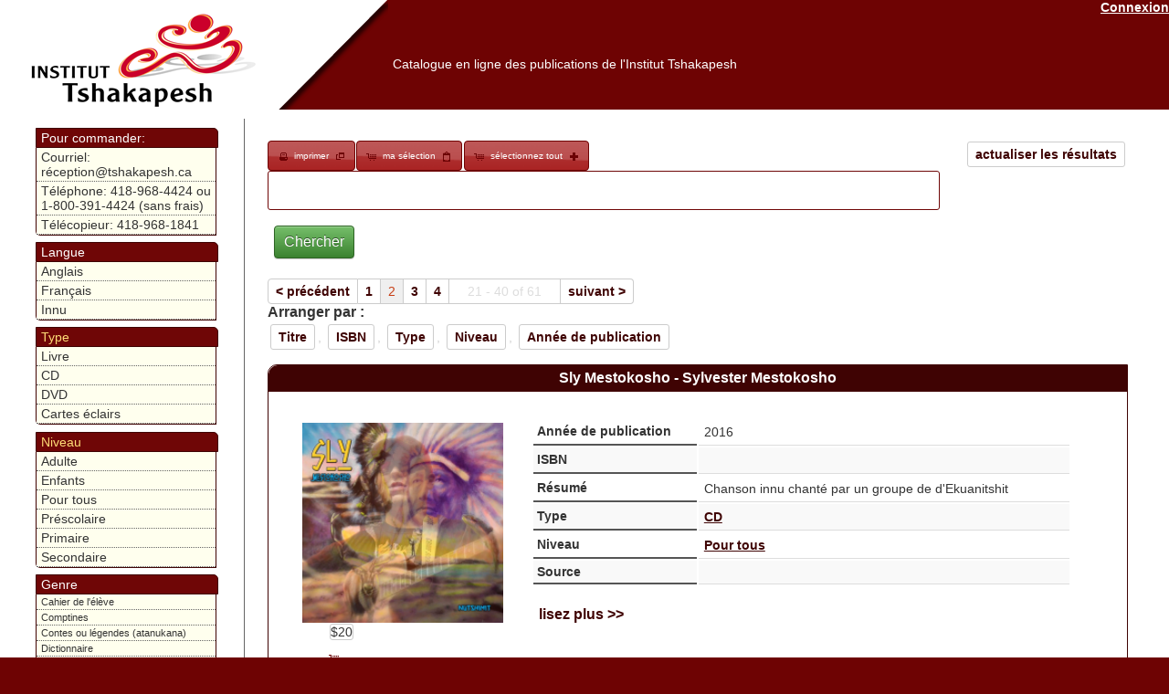

--- FILE ---
content_type: text/html; charset=UTF-8
request_url: https://catalogue.innu-aimun.ca/articles/index/sort:Series.nom_fr/direction:asc/page:2/Niveau:4fb793dd-a6ac-4e4e-b469-27294022e9f7
body_size: 12475
content:
<!DOCTYPE html PUBLIC "-//W3C//DTD XHTML 1.0 Transitional//EN" "http://www.w3.org/TR/xhtml1/DTD/xhtml1-transitional.dtd">
<html xmlns="http://www.w3.org/1999/xhtml">
<head>
	<meta http-equiv="Content-Type" content="text/html; charset=utf-8" />	<title>

		Catalogue en ligne des publications de l'Institut Tshakapesh:
		Articles	</title>

	<link href="/favicon.ico" type="image/x-icon" rel="icon" /><link href="/favicon.ico" type="image/x-icon" rel="shortcut icon" /><link rel="stylesheet" type="text/css" href="/css/catalog-theme/jquery-ui-1.8.21.custom.css" /><script type="text/javascript" src="/js/tiny_mce/tiny_mce.js"></script><script type="text/javascript" src="/js/jquery-1.7.2.min.js"></script><script type="text/javascript" src="/js/jquery-ui-1.8.21.custom.min.js"></script><link rel="stylesheet" type="text/css" href="/css/catalogue.css" /><script type="text/javascript">
//<![CDATA[

		function closeDialog(){
			document.getElementById("dialog").style.display="none";
			document.getElementById("blackscreen").style.display="none";
		}
		function openDialog(url){
			
			document.getElementById("blackscreen").style.display="block";
			document.getElementById("dialog").style.display="block";
			if(url){
				document.getElementById("dialogBox").src=url;
				
			}
			
		}
		function syncDialog(ifram){
				
			var doc=(ifram.contentWindow || ifram.contentDocument); 
			if (doc.document)doc=doc.document;
			
			document.getElementById("dialogBody").innerHTML=doc.body.innerHTML;
		}
		function appendToCheckboxesTable(id,nam,data){
			var tbl= document.getElementById(id);
			var lastTr =tbl.childNodes[tbl.childNodes.length-1];
			var tr = lastTr.childNodes[lastTr.childNodes.length-3];
			var append2Row=tr.childNodes.length>6;
			
			if(append2Row){
					
				tr= document.createElement("tr");
				
			}
			var td = document.createElement("td");
			var chbx = document.createElement("input");
			var trId=(tbl.childNodes.length *4)+1;
			chbx.setAttribute("type","checkbox");
			chbx.setAttribute("name","data["+nam+"]["+nam+"][]");
			chbx.setAttribute("value",data[0]);
			chbx.setAttribute("id",nam+"Id"+trId);
			
			td.appendChild(chbx);
			td.setAttribute("width","3px");
			tr.appendChild(td);
			td = document.createElement("td");
			td.innerHTML=data[1];
			td.setAttribute("id",data[0]);
			td.setAttribute("width","23%");
			td.setAttribute("class","editable");
			td.setAttribute("onclick","openDialog('/"+nam+"s/ajax_edit/"+data[0]+"')");
			tr.appendChild(td);
			if(append2Row){
				
				lastTr.insertBefore(tr,lastTr.childNodes[lastTr.childNodes.length-2]);
			}
			closeDialog();
			
		}
		function updateField(id,txt){
			document.getElementById(id).innerHTML=txt;
			closeDialog();
		}
        $(document).ready(function() {
                tinyMCE.init({
                   // General options
                    mode : "specific_textareas",
                    theme : "advanced",
                    editor_selector : "mceEditor",
                    skin : "o2k7",
                    plugins : "autolink,lists,pagebreak,style,table,save,advhr,iespell,insertdatetime,searchreplace,paste,fullscreen,noneditable,nonbreaking",
                    
                    // Theme options
                    theme_advanced_buttons1 : ",bold,italic,underline,strikethrough,|,justifyleft,justifycenter,justifyright,justifyfull,| cut,copy,paste,pastetext,pasteword,|,search,replace,|,bullist,numlist,|,outdent,indent,blockquote,|,undo,redo,|,insertdate,inserttime,preview,|forecolor,backcolor,|tablecontrols,|,hr,removeformat|,charmap,| ltr,rtl,|fullscreen, |nonbreaking,pagebreak",
                    theme_advanced_toolbar_location : "top",
                    theme_advanced_toolbar_align : "left",
                    theme_advanced_statusbar_location : "bottom",
                    theme_advanced_resizing : true,
                    
                    content_css : "/css/tinymce.css",
                });
            }
        );
        
		
//]]>
</script>    <style type="text/css">
        .loader{
            position:absolute;
            top:25%;
            left:25%;
            height:250px;
            width:250px;


            border:0.5px solid #ccc;
            border-top-width: 15px;

            border-radius: 50%;
            z-index:1000;
            /*box-shadow: 0 4px 0px 0 rgba(0, 0, 0, 0.2);;*/
            -webkit-animation: spin 3s linear infinite; /* Safari */
            animation: spin 3s linear infinite;
        }
        /* Safari */
        @-webkit-keyframes spin {
            0% { -webkit-transform: rotate(0deg); }
            100% { -webkit-transform: rotate(360deg); }
        }

        @keyframes spin {
            0% { transform: rotate(0deg); }
            100% { transform: rotate(360deg); }
        }
    </style>
</head>
<body>

	<div id="container">
		<div id="header">
            <a href="https://www.tshakapesh.ca" target="_blank"> <img src="/img/header.png" style="float:left; height:110px; opacity:0; filter:alpha(opacity=&#039;0&#039;);" alt="" /></a>

			<a href="/users/login" style="color:#fff; float:right;">Connexion</a>            <h1><a href="https://catalogue.tshakapesh.ca">Catalogue en ligne des publications de l&#039;Institut Tshakapesh</a></h1>

        </div>
		<div id="content">


			
			<div class="articles index" style="">
	<div class="paging" style="margin-bottom: 15px;">
	<a href="/Articles" class="sort" style="float:right">actualiser les résultats</a><div id="selection-nav">
<a href="/Articles/index/print:page/sort:Series.nom_fr/direction:asc/page:2/Niveau:4fb793dd-a6ac-4e4e-b469-27294022e9f7" target="_blank" class="print" style="">imprimer</a><a href="/Articles/selection" class="select" style="">ma sélection</a><a href="#" onclick="$(&#039;img.addItem&#039;).click();" class="" id="selectAdd" style="">sélectionnez tout</a><script type="text/javascript">
//<![CDATA[

    $(".select").button({icons: {primary:"ui-icon-cart", secondary:"ui-icon-clipboard"}});
    $(".print").button({icons: {primary:"ui-icon-print", secondary:"ui-icon-newwin"}});
    $("#orderBut").button( {icons: {primary:"ui-icon-cart", secondary:"ui-icon-mail-closed"}}); 
    $("#selectAdd").button( {icons: {primary:"ui-icon-cart", secondary:"ui-icon-plusthick"}});
    $("#selectRem").button( {icons: {primary:"ui-icon-cart", secondary:"ui-icon-trash"}});
    
//]]>
</script></div><form action="/articles/search" id="ArticleSearchForm" method="post" accept-charset="utf-8"><div style="display:none;"><input type="hidden" name="_method" value="POST"/></div>		<input type="text" name="search" value="   " style="width:80%; border-radius: 3px; border: 1px solid #6F0606; display: inline;">
		<div class="submit"><input  type="submit" value="Chercher"/></div></form>	</form>
	<span class="prev"><a href="/articles/index/page:1/sort:Series.nom_fr/direction:asc/Niveau:4fb793dd-a6ac-4e4e-b469-27294022e9f7" rel="prev">&lt; précédent</a></span><span><a href="/articles/index/page:1/sort:Series.nom_fr/direction:asc/Niveau:4fb793dd-a6ac-4e4e-b469-27294022e9f7">1</a></span><span class="current">2</span><span><a href="/articles/index/page:3/sort:Series.nom_fr/direction:asc/Niveau:4fb793dd-a6ac-4e4e-b469-27294022e9f7">3</a></span><span><a href="/articles/index/page:4/sort:Series.nom_fr/direction:asc/Niveau:4fb793dd-a6ac-4e4e-b469-27294022e9f7">4</a></span><span class='disabled' style='padding: 5px 20px'>21 - 40 of 61</span><span class="next"><a href="/articles/index/page:3/sort:Series.nom_fr/direction:asc/Niveau:4fb793dd-a6ac-4e4e-b469-27294022e9f7" rel="next">suivant &gt;</a></span><label style='font-weight:bold; color:#333'>Arranger par :</label><a href="/articles/index/page:2/sort:Article.titre_fr/direction:asc/Niveau:4fb793dd-a6ac-4e4e-b469-27294022e9f7" class="sort">Titre</a>, <a href="/articles/index/page:2/sort:Article.isbn/direction:asc/Niveau:4fb793dd-a6ac-4e4e-b469-27294022e9f7" class="sort">ISBN</a>, <a href="/articles/index/page:2/sort:Type.nom_fr/direction:asc/Niveau:4fb793dd-a6ac-4e4e-b469-27294022e9f7" class="sort">Type</a>, <a href="/articles/index/page:2/sort:Niveau.nom_fr/direction:asc/Niveau:4fb793dd-a6ac-4e4e-b469-27294022e9f7" class="sort">Niveau</a>, <a href="/articles/index/page:2/sort:Article.annee_publication/direction:asc/Niveau:4fb793dd-a6ac-4e4e-b469-27294022e9f7" class="sort">Année de publication</a>	
	</div>
			
	<div class="item" >
		<div class="title">
			<a style="color:white; text-decoration: none; font-size: 12pt; font-family: Verdana, Geneva, Arial, Helvetica, sans-serif" href="/Articles/view/57c59c26-e630-45b8-a74e-335a0a01dd02">Sly Mestokosho - Sylvester Mestokosho</a>
		</div>
		<div class="body">
			<table >
				<tr>
					<td width="200px">
						<table class="clear" style="border: 0; width: 100%;" cellspacing="0" cellpadding="0">
							<tr>
								<td><img src='https://catalogue.innu-aimun.ca/files/media_thumbnail/57c59cb2-0c84-4b82-8a10-335a0a01dd02_thumb.png' style='' class='cover' /></td>
							</tr>
							<tr>
								<td><span class="sort">$20</span></td>
							</tr>
							<tr>
                                <td>
                                    <span class="ui-icon ui-icon-cart"></span><img src="/img/add.png" onclick="/*$(this).fadeOut();*/$(&#039;#remove_57c59c26-e630-45b8-a74e-335a0a01dd02&#039;).fadeIn(); $(&#039;#anim_57c59c26-e630-45b8-a74e-335a0a01dd02&#039;).fadeIn();$(&#039;#up_57c59c26-e630-45b8-a74e-335a0a01dd02&#039;).attr(&#039;backgroundColor&#039;,&#039;#ffdd77&#039;); $.get(&#039;https://catalogue.innu-aimun.ca/Articles/selection/57c59c26-e630-45b8-a74e-335a0a01dd02/add&#039;,function(data){$(&#039;#anim_57c59c26-e630-45b8-a74e-335a0a01dd02&#039;).fadeOut(); $(&#039;#up_57c59c26-e630-45b8-a74e-335a0a01dd02&#039;).val(data).attr(&#039;backgroundColor&#039;,&#039;#ffffff&#039;);})" style="cursor:pointer" class="addItem" id="add_57c59c26-e630-45b8-a74e-335a0a01dd02" onload="" alt="" /><input name="data[Article]" onchange="$(&#039;#anim_57c59c26-e630-45b8-a74e-335a0a01dd02&#039;).fadeIn();$(&#039;#up_57c59c26-e630-45b8-a74e-335a0a01dd02&#039;).attr(&#039;backgroundColor&#039;,&#039;#ffdd77&#039;);  $.get(&#039;https://catalogue.innu-aimun.ca/Articles/selection/57c59c26-e630-45b8-a74e-335a0a01dd02/update/&#039;+$(&#039;#up_57c59c26-e630-45b8-a74e-335a0a01dd02&#039;).val(),function(data){$(&#039;#anim_57c59c26-e630-45b8-a74e-335a0a01dd02&#039;).fadeOut(); $(&#039;#up_57c59c26-e630-45b8-a74e-335a0a01dd02&#039;).val(data).attr(&#039;backgroundColor&#039;,&#039;#ffffff&#039;);})" value="0" size="3" length="3" style="width:15%" id="up_57c59c26-e630-45b8-a74e-335a0a01dd02" type="text"/><img src="/img/remove.png" onclick="/*$(this).fadeOut();*/$(&#039;#add_57c59c26-e630-45b8-a74e-335a0a01dd02&#039;).fadeIn(); $(&#039;#anim_57c59c26-e630-45b8-a74e-335a0a01dd02&#039;).fadeIn();$(&#039;#up_57c59c26-e630-45b8-a74e-335a0a01dd02&#039;).attr(&#039;backgroundColor&#039;,&#039;#ffdd77&#039;); $.get(&#039;https://catalogue.innu-aimun.ca/Articles/selection/57c59c26-e630-45b8-a74e-335a0a01dd02/remove&#039;,function(data){$(&#039;#anim_57c59c26-e630-45b8-a74e-335a0a01dd02&#039;).fadeOut(); $(&#039;#up_57c59c26-e630-45b8-a74e-335a0a01dd02&#039;).val(data).attr(&#039;backgroundColor&#039;,&#039;#ffffff&#039;);})" style="cursor:pointer" id="remove_57c59c26-e630-45b8-a74e-335a0a01dd02" onload="$(this).fadeOut()" alt="" /><img src="/img/ui-anim_basic_16x16.gif" id="anim_57c59c26-e630-45b8-a74e-335a0a01dd02" onload="$(this).fadeOut();" alt="" />                                </td>
                                
                            </tr>
													</table>
						 
					</td>
					<td>
						
					
			<table class="summary" style="position: relative; width:98%" >
				<tr>
					<th>Année de publication</th>
					<td>2016&nbsp;</td>
				</tr>
				<tr>
					<th>ISBN</th>	
					<td>&nbsp;</td>
				</tr>
				<tr>
					<th>Résumé</th>	
					<td>Chanson innu chanté par un groupe de d'Ekuanitshit&nbsp;</td>
				</tr>
				<tr>
					<th>Type</th>	
					<td>
						<a href="/Articles/par/Type/4ede603a-cff8-42e9-9bad-172c4022e9f7">CD</a>					</td>
				</tr>
				<tr>
					<th>Niveau</th>
					<td>
						<a href="/Articles/index/Niveau:4fb793dd-a6ac-4e4e-b469-27294022e9f7">Pour tous</a>					</td>
				</tr>
				<tr>
					<th>Source</th>
					<td>
						<a href="/Articles"></a>					</td>
				</tr>	
								<tr>
					<td colspan="2">
						
					        <br />
						<a style="text-decoration: none; font-size: 12pt; font-family: Verdana, Geneva, Arial, Helvetica, sans-serif" href="/Articles/view/57c59c26-e630-45b8-a74e-335a0a01dd02">lisez plus >></a>
						<div class="fb-like" data-send="true" data-width="450" data-show-faces="true" data-action="recommend" data-href="https://catalogue.innu-aimun.ca/Articles/view/57c59c26-e630-45b8-a74e-335a0a01dd02"></div>
					<iframe src="https://www.facebook.com/plugins/like.php?locale=fr_CA&href=https%3A%2F%2Fcatalogue.innu-aimun.ca%2FArticles%2Fview%2F57c59c26-e630-45b8-a74e-335a0a01dd02"
					        scrolling="no" frameborder="0"
					        style="border:none; width:450px; height:80px"></iframe>
					      
					</td>
				</tr>
		         			</table>
						</td>
				</tr>
			</table>
					</div>
		
	</div>
	
			
	<div class="item" >
		<div class="title">
			<a style="color:white; text-decoration: none; font-size: 12pt; font-family: Verdana, Geneva, Arial, Helvetica, sans-serif" href="/Articles/view/57c59e41-a424-4ea6-8595-42580a01dd02">MATEN</a>
		</div>
		<div class="body">
			<table >
				<tr>
					<td width="200px">
						<table class="clear" style="border: 0; width: 100%;" cellspacing="0" cellpadding="0">
							<tr>
								<td><img src='https://catalogue.innu-aimun.ca/files/media_thumbnail/57c59e64-d0a8-4ad4-9e3b-4e3e0a01dd02_thumb.png' style='' class='cover' /></td>
							</tr>
							<tr>
								<td><span class="sort">$20</span></td>
							</tr>
							<tr>
                                <td>
                                    <span class="ui-icon ui-icon-cart"></span><img src="/img/add.png" onclick="/*$(this).fadeOut();*/$(&#039;#remove_57c59e41-a424-4ea6-8595-42580a01dd02&#039;).fadeIn(); $(&#039;#anim_57c59e41-a424-4ea6-8595-42580a01dd02&#039;).fadeIn();$(&#039;#up_57c59e41-a424-4ea6-8595-42580a01dd02&#039;).attr(&#039;backgroundColor&#039;,&#039;#ffdd77&#039;); $.get(&#039;https://catalogue.innu-aimun.ca/Articles/selection/57c59e41-a424-4ea6-8595-42580a01dd02/add&#039;,function(data){$(&#039;#anim_57c59e41-a424-4ea6-8595-42580a01dd02&#039;).fadeOut(); $(&#039;#up_57c59e41-a424-4ea6-8595-42580a01dd02&#039;).val(data).attr(&#039;backgroundColor&#039;,&#039;#ffffff&#039;);})" style="cursor:pointer" class="addItem" id="add_57c59e41-a424-4ea6-8595-42580a01dd02" onload="" alt="" /><input name="data[Article]" onchange="$(&#039;#anim_57c59e41-a424-4ea6-8595-42580a01dd02&#039;).fadeIn();$(&#039;#up_57c59e41-a424-4ea6-8595-42580a01dd02&#039;).attr(&#039;backgroundColor&#039;,&#039;#ffdd77&#039;);  $.get(&#039;https://catalogue.innu-aimun.ca/Articles/selection/57c59e41-a424-4ea6-8595-42580a01dd02/update/&#039;+$(&#039;#up_57c59e41-a424-4ea6-8595-42580a01dd02&#039;).val(),function(data){$(&#039;#anim_57c59e41-a424-4ea6-8595-42580a01dd02&#039;).fadeOut(); $(&#039;#up_57c59e41-a424-4ea6-8595-42580a01dd02&#039;).val(data).attr(&#039;backgroundColor&#039;,&#039;#ffffff&#039;);})" value="0" size="3" length="3" style="width:15%" id="up_57c59e41-a424-4ea6-8595-42580a01dd02" type="text"/><img src="/img/remove.png" onclick="/*$(this).fadeOut();*/$(&#039;#add_57c59e41-a424-4ea6-8595-42580a01dd02&#039;).fadeIn(); $(&#039;#anim_57c59e41-a424-4ea6-8595-42580a01dd02&#039;).fadeIn();$(&#039;#up_57c59e41-a424-4ea6-8595-42580a01dd02&#039;).attr(&#039;backgroundColor&#039;,&#039;#ffdd77&#039;); $.get(&#039;https://catalogue.innu-aimun.ca/Articles/selection/57c59e41-a424-4ea6-8595-42580a01dd02/remove&#039;,function(data){$(&#039;#anim_57c59e41-a424-4ea6-8595-42580a01dd02&#039;).fadeOut(); $(&#039;#up_57c59e41-a424-4ea6-8595-42580a01dd02&#039;).val(data).attr(&#039;backgroundColor&#039;,&#039;#ffffff&#039;);})" style="cursor:pointer" id="remove_57c59e41-a424-4ea6-8595-42580a01dd02" onload="$(this).fadeOut()" alt="" /><img src="/img/ui-anim_basic_16x16.gif" id="anim_57c59e41-a424-4ea6-8595-42580a01dd02" onload="$(this).fadeOut();" alt="" />                                </td>
                                
                            </tr>
													</table>
						 
					</td>
					<td>
						
					
			<table class="summary" style="position: relative; width:98%" >
				<tr>
					<th>Année de publication</th>
					<td>2016&nbsp;</td>
				</tr>
				<tr>
					<th>ISBN</th>	
					<td>&nbsp;</td>
				</tr>
				<tr>
					<th>Résumé</th>	
					<td>Chanson en innu chanté par un groupe de Mani-Utenam&nbsp;</td>
				</tr>
				<tr>
					<th>Type</th>	
					<td>
						<a href="/Articles/par/Type/4ede603a-cff8-42e9-9bad-172c4022e9f7">CD</a>					</td>
				</tr>
				<tr>
					<th>Niveau</th>
					<td>
						<a href="/Articles/index/Niveau:4fb793dd-a6ac-4e4e-b469-27294022e9f7">Pour tous</a>					</td>
				</tr>
				<tr>
					<th>Source</th>
					<td>
						<a href="/Articles"></a>					</td>
				</tr>	
								<tr>
					<td colspan="2">
						
					        <br />
						<a style="text-decoration: none; font-size: 12pt; font-family: Verdana, Geneva, Arial, Helvetica, sans-serif" href="/Articles/view/57c59e41-a424-4ea6-8595-42580a01dd02">lisez plus >></a>
						<div class="fb-like" data-send="true" data-width="450" data-show-faces="true" data-action="recommend" data-href="https://catalogue.innu-aimun.ca/Articles/view/57c59e41-a424-4ea6-8595-42580a01dd02"></div>
					<iframe src="https://www.facebook.com/plugins/like.php?locale=fr_CA&href=https%3A%2F%2Fcatalogue.innu-aimun.ca%2FArticles%2Fview%2F57c59e41-a424-4ea6-8595-42580a01dd02"
					        scrolling="no" frameborder="0"
					        style="border:none; width:450px; height:80px"></iframe>
					      
					</td>
				</tr>
		         			</table>
						</td>
				</tr>
			</table>
					</div>
		
	</div>
	
			
	<div class="item" >
		<div class="title">
			<a style="color:white; text-decoration: none; font-size: 12pt; font-family: Verdana, Geneva, Arial, Helvetica, sans-serif" href="/Articles/view/587e24ee-4e88-42a7-bbd0-75aa0a01dd02">Nipaiamianan (non disponible)</a>
		</div>
		<div class="body">
			<table >
				<tr>
					<td width="200px">
						<table class="clear" style="border: 0; width: 100%;" cellspacing="0" cellpadding="0">
							<tr>
								<td><img src='https://catalogue.innu-aimun.ca/files/media_thumbnail/587e25ad-4a48-4786-8025-73490a01dd02_thumb.png' style='' class='cover' /></td>
							</tr>
							<tr>
								<td><span class="sort">$20</span></td>
							</tr>
							<tr>
                                <td>
                                    <span class="ui-icon ui-icon-cart"></span><img src="/img/add.png" onclick="/*$(this).fadeOut();*/$(&#039;#remove_587e24ee-4e88-42a7-bbd0-75aa0a01dd02&#039;).fadeIn(); $(&#039;#anim_587e24ee-4e88-42a7-bbd0-75aa0a01dd02&#039;).fadeIn();$(&#039;#up_587e24ee-4e88-42a7-bbd0-75aa0a01dd02&#039;).attr(&#039;backgroundColor&#039;,&#039;#ffdd77&#039;); $.get(&#039;https://catalogue.innu-aimun.ca/Articles/selection/587e24ee-4e88-42a7-bbd0-75aa0a01dd02/add&#039;,function(data){$(&#039;#anim_587e24ee-4e88-42a7-bbd0-75aa0a01dd02&#039;).fadeOut(); $(&#039;#up_587e24ee-4e88-42a7-bbd0-75aa0a01dd02&#039;).val(data).attr(&#039;backgroundColor&#039;,&#039;#ffffff&#039;);})" style="cursor:pointer" class="addItem" id="add_587e24ee-4e88-42a7-bbd0-75aa0a01dd02" onload="" alt="" /><input name="data[Article]" onchange="$(&#039;#anim_587e24ee-4e88-42a7-bbd0-75aa0a01dd02&#039;).fadeIn();$(&#039;#up_587e24ee-4e88-42a7-bbd0-75aa0a01dd02&#039;).attr(&#039;backgroundColor&#039;,&#039;#ffdd77&#039;);  $.get(&#039;https://catalogue.innu-aimun.ca/Articles/selection/587e24ee-4e88-42a7-bbd0-75aa0a01dd02/update/&#039;+$(&#039;#up_587e24ee-4e88-42a7-bbd0-75aa0a01dd02&#039;).val(),function(data){$(&#039;#anim_587e24ee-4e88-42a7-bbd0-75aa0a01dd02&#039;).fadeOut(); $(&#039;#up_587e24ee-4e88-42a7-bbd0-75aa0a01dd02&#039;).val(data).attr(&#039;backgroundColor&#039;,&#039;#ffffff&#039;);})" value="0" size="3" length="3" style="width:15%" id="up_587e24ee-4e88-42a7-bbd0-75aa0a01dd02" type="text"/><img src="/img/remove.png" onclick="/*$(this).fadeOut();*/$(&#039;#add_587e24ee-4e88-42a7-bbd0-75aa0a01dd02&#039;).fadeIn(); $(&#039;#anim_587e24ee-4e88-42a7-bbd0-75aa0a01dd02&#039;).fadeIn();$(&#039;#up_587e24ee-4e88-42a7-bbd0-75aa0a01dd02&#039;).attr(&#039;backgroundColor&#039;,&#039;#ffdd77&#039;); $.get(&#039;https://catalogue.innu-aimun.ca/Articles/selection/587e24ee-4e88-42a7-bbd0-75aa0a01dd02/remove&#039;,function(data){$(&#039;#anim_587e24ee-4e88-42a7-bbd0-75aa0a01dd02&#039;).fadeOut(); $(&#039;#up_587e24ee-4e88-42a7-bbd0-75aa0a01dd02&#039;).val(data).attr(&#039;backgroundColor&#039;,&#039;#ffffff&#039;);})" style="cursor:pointer" id="remove_587e24ee-4e88-42a7-bbd0-75aa0a01dd02" onload="$(this).fadeOut()" alt="" /><img src="/img/ui-anim_basic_16x16.gif" id="anim_587e24ee-4e88-42a7-bbd0-75aa0a01dd02" onload="$(this).fadeOut();" alt="" />                                </td>
                                
                            </tr>
													</table>
						 
					</td>
					<td>
						
					
			<table class="summary" style="position: relative; width:98%" >
				<tr>
					<th>Année de publication</th>
					<td>2016&nbsp;</td>
				</tr>
				<tr>
					<th>ISBN</th>	
					<td>&nbsp;</td>
				</tr>
				<tr>
					<th>Résumé</th>	
					<td>Chanson de noël chanté par un groupe de Pessamit&nbsp;</td>
				</tr>
				<tr>
					<th>Type</th>	
					<td>
						<a href="/Articles/par/Type/4ede603a-cff8-42e9-9bad-172c4022e9f7">CD</a>					</td>
				</tr>
				<tr>
					<th>Niveau</th>
					<td>
						<a href="/Articles/index/Niveau:4fb793dd-a6ac-4e4e-b469-27294022e9f7">Pour tous</a>					</td>
				</tr>
				<tr>
					<th>Source</th>
					<td>
						<a href="/Articles"></a>					</td>
				</tr>	
								<tr>
					<td colspan="2">
						
					        <br />
						<a style="text-decoration: none; font-size: 12pt; font-family: Verdana, Geneva, Arial, Helvetica, sans-serif" href="/Articles/view/587e24ee-4e88-42a7-bbd0-75aa0a01dd02">lisez plus >></a>
						<div class="fb-like" data-send="true" data-width="450" data-show-faces="true" data-action="recommend" data-href="https://catalogue.innu-aimun.ca/Articles/view/587e24ee-4e88-42a7-bbd0-75aa0a01dd02"></div>
					<iframe src="https://www.facebook.com/plugins/like.php?locale=fr_CA&href=https%3A%2F%2Fcatalogue.innu-aimun.ca%2FArticles%2Fview%2F587e24ee-4e88-42a7-bbd0-75aa0a01dd02"
					        scrolling="no" frameborder="0"
					        style="border:none; width:450px; height:80px"></iframe>
					      
					</td>
				</tr>
		         			</table>
						</td>
				</tr>
			</table>
					</div>
		
	</div>
	
			
	<div class="item" >
		<div class="title">
			<a style="color:white; text-decoration: none; font-size: 12pt; font-family: Verdana, Geneva, Arial, Helvetica, sans-serif" href="/Articles/view/587e2912-edcc-4f25-8765-17110a01dd02">Nimuk and Friends (n'est plus disponible)</a>
		</div>
		<div class="body">
			<table >
				<tr>
					<td width="200px">
						<table class="clear" style="border: 0; width: 100%;" cellspacing="0" cellpadding="0">
							<tr>
								<td><img src='https://catalogue.innu-aimun.ca/files/media_thumbnail/587e2936-3cd4-44c2-a218-16340a01dd02_thumb.png' style='' class='cover' /></td>
							</tr>
							<tr>
								<td><span class="sort">$20</span></td>
							</tr>
							<tr>
                                <td>
                                    <span class="ui-icon ui-icon-cart"></span><img src="/img/add.png" onclick="/*$(this).fadeOut();*/$(&#039;#remove_587e2912-edcc-4f25-8765-17110a01dd02&#039;).fadeIn(); $(&#039;#anim_587e2912-edcc-4f25-8765-17110a01dd02&#039;).fadeIn();$(&#039;#up_587e2912-edcc-4f25-8765-17110a01dd02&#039;).attr(&#039;backgroundColor&#039;,&#039;#ffdd77&#039;); $.get(&#039;https://catalogue.innu-aimun.ca/Articles/selection/587e2912-edcc-4f25-8765-17110a01dd02/add&#039;,function(data){$(&#039;#anim_587e2912-edcc-4f25-8765-17110a01dd02&#039;).fadeOut(); $(&#039;#up_587e2912-edcc-4f25-8765-17110a01dd02&#039;).val(data).attr(&#039;backgroundColor&#039;,&#039;#ffffff&#039;);})" style="cursor:pointer" class="addItem" id="add_587e2912-edcc-4f25-8765-17110a01dd02" onload="" alt="" /><input name="data[Article]" onchange="$(&#039;#anim_587e2912-edcc-4f25-8765-17110a01dd02&#039;).fadeIn();$(&#039;#up_587e2912-edcc-4f25-8765-17110a01dd02&#039;).attr(&#039;backgroundColor&#039;,&#039;#ffdd77&#039;);  $.get(&#039;https://catalogue.innu-aimun.ca/Articles/selection/587e2912-edcc-4f25-8765-17110a01dd02/update/&#039;+$(&#039;#up_587e2912-edcc-4f25-8765-17110a01dd02&#039;).val(),function(data){$(&#039;#anim_587e2912-edcc-4f25-8765-17110a01dd02&#039;).fadeOut(); $(&#039;#up_587e2912-edcc-4f25-8765-17110a01dd02&#039;).val(data).attr(&#039;backgroundColor&#039;,&#039;#ffffff&#039;);})" value="0" size="3" length="3" style="width:15%" id="up_587e2912-edcc-4f25-8765-17110a01dd02" type="text"/><img src="/img/remove.png" onclick="/*$(this).fadeOut();*/$(&#039;#add_587e2912-edcc-4f25-8765-17110a01dd02&#039;).fadeIn(); $(&#039;#anim_587e2912-edcc-4f25-8765-17110a01dd02&#039;).fadeIn();$(&#039;#up_587e2912-edcc-4f25-8765-17110a01dd02&#039;).attr(&#039;backgroundColor&#039;,&#039;#ffdd77&#039;); $.get(&#039;https://catalogue.innu-aimun.ca/Articles/selection/587e2912-edcc-4f25-8765-17110a01dd02/remove&#039;,function(data){$(&#039;#anim_587e2912-edcc-4f25-8765-17110a01dd02&#039;).fadeOut(); $(&#039;#up_587e2912-edcc-4f25-8765-17110a01dd02&#039;).val(data).attr(&#039;backgroundColor&#039;,&#039;#ffffff&#039;);})" style="cursor:pointer" id="remove_587e2912-edcc-4f25-8765-17110a01dd02" onload="$(this).fadeOut()" alt="" /><img src="/img/ui-anim_basic_16x16.gif" id="anim_587e2912-edcc-4f25-8765-17110a01dd02" onload="$(this).fadeOut();" alt="" />                                </td>
                                
                            </tr>
													</table>
						 
					</td>
					<td>
						
					
			<table class="summary" style="position: relative; width:98%" >
				<tr>
					<th>Année de publication</th>
					<td>2016&nbsp;</td>
				</tr>
				<tr>
					<th>ISBN</th>	
					<td>&nbsp;</td>
				</tr>
				<tr>
					<th>Résumé</th>	
					<td>Fier de rendre hommage à ses amis, Nimuk chantent des succès de : Uashau Stone, Bernard Fontaine, Simon Picard, Kashkun, Pinashkin, Petapan, et autres.&nbsp;</td>
				</tr>
				<tr>
					<th>Type</th>	
					<td>
						<a href="/Articles/par/Type/4ede603a-cff8-42e9-9bad-172c4022e9f7">CD</a>					</td>
				</tr>
				<tr>
					<th>Niveau</th>
					<td>
						<a href="/Articles/index/Niveau:4fb793dd-a6ac-4e4e-b469-27294022e9f7">Pour tous</a>					</td>
				</tr>
				<tr>
					<th>Source</th>
					<td>
						<a href="/Articles"></a>					</td>
				</tr>	
								<tr>
					<td colspan="2">
						
					        <br />
						<a style="text-decoration: none; font-size: 12pt; font-family: Verdana, Geneva, Arial, Helvetica, sans-serif" href="/Articles/view/587e2912-edcc-4f25-8765-17110a01dd02">lisez plus >></a>
						<div class="fb-like" data-send="true" data-width="450" data-show-faces="true" data-action="recommend" data-href="https://catalogue.innu-aimun.ca/Articles/view/587e2912-edcc-4f25-8765-17110a01dd02"></div>
					<iframe src="https://www.facebook.com/plugins/like.php?locale=fr_CA&href=https%3A%2F%2Fcatalogue.innu-aimun.ca%2FArticles%2Fview%2F587e2912-edcc-4f25-8765-17110a01dd02"
					        scrolling="no" frameborder="0"
					        style="border:none; width:450px; height:80px"></iframe>
					      
					</td>
				</tr>
		         			</table>
						</td>
				</tr>
			</table>
					</div>
		
	</div>
	
			
	<div class="item" >
		<div class="title">
			<a style="color:white; text-decoration: none; font-size: 12pt; font-family: Verdana, Geneva, Arial, Helvetica, sans-serif" href="/Articles/view/587e5f34-42fc-46f2-940b-629f0a01dd02">Shuk tshi nashkumitin</a>
		</div>
		<div class="body">
			<table >
				<tr>
					<td width="200px">
						<table class="clear" style="border: 0; width: 100%;" cellspacing="0" cellpadding="0">
							<tr>
								<td><img src='https://catalogue.innu-aimun.ca/files/media_thumbnail/587e5f71-39ac-4aea-a9e4-5d490a01dd02_thumb.png' style='' class='cover' /></td>
							</tr>
							<tr>
								<td><span class="sort">$20</span></td>
							</tr>
							<tr>
                                <td>
                                    <span class="ui-icon ui-icon-cart"></span><img src="/img/add.png" onclick="/*$(this).fadeOut();*/$(&#039;#remove_587e5f34-42fc-46f2-940b-629f0a01dd02&#039;).fadeIn(); $(&#039;#anim_587e5f34-42fc-46f2-940b-629f0a01dd02&#039;).fadeIn();$(&#039;#up_587e5f34-42fc-46f2-940b-629f0a01dd02&#039;).attr(&#039;backgroundColor&#039;,&#039;#ffdd77&#039;); $.get(&#039;https://catalogue.innu-aimun.ca/Articles/selection/587e5f34-42fc-46f2-940b-629f0a01dd02/add&#039;,function(data){$(&#039;#anim_587e5f34-42fc-46f2-940b-629f0a01dd02&#039;).fadeOut(); $(&#039;#up_587e5f34-42fc-46f2-940b-629f0a01dd02&#039;).val(data).attr(&#039;backgroundColor&#039;,&#039;#ffffff&#039;);})" style="cursor:pointer" class="addItem" id="add_587e5f34-42fc-46f2-940b-629f0a01dd02" onload="" alt="" /><input name="data[Article]" onchange="$(&#039;#anim_587e5f34-42fc-46f2-940b-629f0a01dd02&#039;).fadeIn();$(&#039;#up_587e5f34-42fc-46f2-940b-629f0a01dd02&#039;).attr(&#039;backgroundColor&#039;,&#039;#ffdd77&#039;);  $.get(&#039;https://catalogue.innu-aimun.ca/Articles/selection/587e5f34-42fc-46f2-940b-629f0a01dd02/update/&#039;+$(&#039;#up_587e5f34-42fc-46f2-940b-629f0a01dd02&#039;).val(),function(data){$(&#039;#anim_587e5f34-42fc-46f2-940b-629f0a01dd02&#039;).fadeOut(); $(&#039;#up_587e5f34-42fc-46f2-940b-629f0a01dd02&#039;).val(data).attr(&#039;backgroundColor&#039;,&#039;#ffffff&#039;);})" value="0" size="3" length="3" style="width:15%" id="up_587e5f34-42fc-46f2-940b-629f0a01dd02" type="text"/><img src="/img/remove.png" onclick="/*$(this).fadeOut();*/$(&#039;#add_587e5f34-42fc-46f2-940b-629f0a01dd02&#039;).fadeIn(); $(&#039;#anim_587e5f34-42fc-46f2-940b-629f0a01dd02&#039;).fadeIn();$(&#039;#up_587e5f34-42fc-46f2-940b-629f0a01dd02&#039;).attr(&#039;backgroundColor&#039;,&#039;#ffdd77&#039;); $.get(&#039;https://catalogue.innu-aimun.ca/Articles/selection/587e5f34-42fc-46f2-940b-629f0a01dd02/remove&#039;,function(data){$(&#039;#anim_587e5f34-42fc-46f2-940b-629f0a01dd02&#039;).fadeOut(); $(&#039;#up_587e5f34-42fc-46f2-940b-629f0a01dd02&#039;).val(data).attr(&#039;backgroundColor&#039;,&#039;#ffffff&#039;);})" style="cursor:pointer" id="remove_587e5f34-42fc-46f2-940b-629f0a01dd02" onload="$(this).fadeOut()" alt="" /><img src="/img/ui-anim_basic_16x16.gif" id="anim_587e5f34-42fc-46f2-940b-629f0a01dd02" onload="$(this).fadeOut();" alt="" />                                </td>
                                
                            </tr>
													</table>
						 
					</td>
					<td>
						
					
			<table class="summary" style="position: relative; width:98%" >
				<tr>
					<th>Année de publication</th>
					<td>2017&nbsp;</td>
				</tr>
				<tr>
					<th>ISBN</th>	
					<td>&nbsp;</td>
				</tr>
				<tr>
					<th>Résumé</th>	
					<td>Cantique innu&nbsp;</td>
				</tr>
				<tr>
					<th>Type</th>	
					<td>
						<a href="/Articles/par/Type/4ede603a-cff8-42e9-9bad-172c4022e9f7">CD</a>					</td>
				</tr>
				<tr>
					<th>Niveau</th>
					<td>
						<a href="/Articles/index/Niveau:4fb793dd-a6ac-4e4e-b469-27294022e9f7">Pour tous</a>					</td>
				</tr>
				<tr>
					<th>Source</th>
					<td>
						<a href="/Articles"></a>					</td>
				</tr>	
								<tr>
					<td colspan="2">
						
					        <br />
						<a style="text-decoration: none; font-size: 12pt; font-family: Verdana, Geneva, Arial, Helvetica, sans-serif" href="/Articles/view/587e5f34-42fc-46f2-940b-629f0a01dd02">lisez plus >></a>
						<div class="fb-like" data-send="true" data-width="450" data-show-faces="true" data-action="recommend" data-href="https://catalogue.innu-aimun.ca/Articles/view/587e5f34-42fc-46f2-940b-629f0a01dd02"></div>
					<iframe src="https://www.facebook.com/plugins/like.php?locale=fr_CA&href=https%3A%2F%2Fcatalogue.innu-aimun.ca%2FArticles%2Fview%2F587e5f34-42fc-46f2-940b-629f0a01dd02"
					        scrolling="no" frameborder="0"
					        style="border:none; width:450px; height:80px"></iframe>
					      
					</td>
				</tr>
		         			</table>
						</td>
				</tr>
			</table>
					</div>
		
	</div>
	
			
	<div class="item" >
		<div class="title">
			<a style="color:white; text-decoration: none; font-size: 12pt; font-family: Verdana, Geneva, Arial, Helvetica, sans-serif" href="/Articles/view/597658a8-35ac-4ed7-8f91-34520a01dd02">Nete etain - Joachim Benuen Matthew</a>
		</div>
		<div class="body">
			<table >
				<tr>
					<td width="200px">
						<table class="clear" style="border: 0; width: 100%;" cellspacing="0" cellpadding="0">
							<tr>
								<td><img src='https://catalogue.innu-aimun.ca/files/media_thumbnail/597658d8-0a24-4acc-b67c-44b60a01dd02_thumb.png' style='' class='cover' /></td>
							</tr>
							<tr>
								<td><span class="sort">$20</span></td>
							</tr>
							<tr>
                                <td>
                                    <span class="ui-icon ui-icon-cart"></span><img src="/img/add.png" onclick="/*$(this).fadeOut();*/$(&#039;#remove_597658a8-35ac-4ed7-8f91-34520a01dd02&#039;).fadeIn(); $(&#039;#anim_597658a8-35ac-4ed7-8f91-34520a01dd02&#039;).fadeIn();$(&#039;#up_597658a8-35ac-4ed7-8f91-34520a01dd02&#039;).attr(&#039;backgroundColor&#039;,&#039;#ffdd77&#039;); $.get(&#039;https://catalogue.innu-aimun.ca/Articles/selection/597658a8-35ac-4ed7-8f91-34520a01dd02/add&#039;,function(data){$(&#039;#anim_597658a8-35ac-4ed7-8f91-34520a01dd02&#039;).fadeOut(); $(&#039;#up_597658a8-35ac-4ed7-8f91-34520a01dd02&#039;).val(data).attr(&#039;backgroundColor&#039;,&#039;#ffffff&#039;);})" style="cursor:pointer" class="addItem" id="add_597658a8-35ac-4ed7-8f91-34520a01dd02" onload="" alt="" /><input name="data[Article]" onchange="$(&#039;#anim_597658a8-35ac-4ed7-8f91-34520a01dd02&#039;).fadeIn();$(&#039;#up_597658a8-35ac-4ed7-8f91-34520a01dd02&#039;).attr(&#039;backgroundColor&#039;,&#039;#ffdd77&#039;);  $.get(&#039;https://catalogue.innu-aimun.ca/Articles/selection/597658a8-35ac-4ed7-8f91-34520a01dd02/update/&#039;+$(&#039;#up_597658a8-35ac-4ed7-8f91-34520a01dd02&#039;).val(),function(data){$(&#039;#anim_597658a8-35ac-4ed7-8f91-34520a01dd02&#039;).fadeOut(); $(&#039;#up_597658a8-35ac-4ed7-8f91-34520a01dd02&#039;).val(data).attr(&#039;backgroundColor&#039;,&#039;#ffffff&#039;);})" value="0" size="3" length="3" style="width:15%" id="up_597658a8-35ac-4ed7-8f91-34520a01dd02" type="text"/><img src="/img/remove.png" onclick="/*$(this).fadeOut();*/$(&#039;#add_597658a8-35ac-4ed7-8f91-34520a01dd02&#039;).fadeIn(); $(&#039;#anim_597658a8-35ac-4ed7-8f91-34520a01dd02&#039;).fadeIn();$(&#039;#up_597658a8-35ac-4ed7-8f91-34520a01dd02&#039;).attr(&#039;backgroundColor&#039;,&#039;#ffdd77&#039;); $.get(&#039;https://catalogue.innu-aimun.ca/Articles/selection/597658a8-35ac-4ed7-8f91-34520a01dd02/remove&#039;,function(data){$(&#039;#anim_597658a8-35ac-4ed7-8f91-34520a01dd02&#039;).fadeOut(); $(&#039;#up_597658a8-35ac-4ed7-8f91-34520a01dd02&#039;).val(data).attr(&#039;backgroundColor&#039;,&#039;#ffffff&#039;);})" style="cursor:pointer" id="remove_597658a8-35ac-4ed7-8f91-34520a01dd02" onload="$(this).fadeOut()" alt="" /><img src="/img/ui-anim_basic_16x16.gif" id="anim_597658a8-35ac-4ed7-8f91-34520a01dd02" onload="$(this).fadeOut();" alt="" />                                </td>
                                
                            </tr>
													</table>
						 
					</td>
					<td>
						
					
			<table class="summary" style="position: relative; width:98%" >
				<tr>
					<th>Année de publication</th>
					<td>2017&nbsp;</td>
				</tr>
				<tr>
					<th>ISBN</th>	
					<td>&nbsp;</td>
				</tr>
				<tr>
					<th>Résumé</th>	
					<td>Chanson en innu chanté par un innu de Sheshatshit&nbsp;</td>
				</tr>
				<tr>
					<th>Type</th>	
					<td>
						<a href="/Articles/par/Type/4ede603a-cff8-42e9-9bad-172c4022e9f7">CD</a>					</td>
				</tr>
				<tr>
					<th>Niveau</th>
					<td>
						<a href="/Articles/index/Niveau:4fb793dd-a6ac-4e4e-b469-27294022e9f7">Pour tous</a>					</td>
				</tr>
				<tr>
					<th>Source</th>
					<td>
						<a href="/Articles"></a>					</td>
				</tr>	
								<tr>
					<td colspan="2">
						
					        <br />
						<a style="text-decoration: none; font-size: 12pt; font-family: Verdana, Geneva, Arial, Helvetica, sans-serif" href="/Articles/view/597658a8-35ac-4ed7-8f91-34520a01dd02">lisez plus >></a>
						<div class="fb-like" data-send="true" data-width="450" data-show-faces="true" data-action="recommend" data-href="https://catalogue.innu-aimun.ca/Articles/view/597658a8-35ac-4ed7-8f91-34520a01dd02"></div>
					<iframe src="https://www.facebook.com/plugins/like.php?locale=fr_CA&href=https%3A%2F%2Fcatalogue.innu-aimun.ca%2FArticles%2Fview%2F597658a8-35ac-4ed7-8f91-34520a01dd02"
					        scrolling="no" frameborder="0"
					        style="border:none; width:450px; height:80px"></iframe>
					      
					</td>
				</tr>
		         			</table>
						</td>
				</tr>
			</table>
					</div>
		
	</div>
	
			
	<div class="item" >
		<div class="title">
			<a style="color:white; text-decoration: none; font-size: 12pt; font-family: Verdana, Geneva, Arial, Helvetica, sans-serif" href="/Articles/view/59b6e2d5-a2e4-4ded-b830-64c90a01dd02">mon parcours</a>
		</div>
		<div class="body">
			<table >
				<tr>
					<td width="200px">
						<table class="clear" style="border: 0; width: 100%;" cellspacing="0" cellpadding="0">
							<tr>
								<td><img src='https://catalogue.innu-aimun.ca/files/media_thumbnail/59b6e48f-73d4-4b02-aa19-58060a01dd02_thumb.png' style='' class='cover' /></td>
							</tr>
							<tr>
								<td><span class="sort">$20</span></td>
							</tr>
							<tr>
                                <td>
                                    <span class="ui-icon ui-icon-cart"></span><img src="/img/add.png" onclick="/*$(this).fadeOut();*/$(&#039;#remove_59b6e2d5-a2e4-4ded-b830-64c90a01dd02&#039;).fadeIn(); $(&#039;#anim_59b6e2d5-a2e4-4ded-b830-64c90a01dd02&#039;).fadeIn();$(&#039;#up_59b6e2d5-a2e4-4ded-b830-64c90a01dd02&#039;).attr(&#039;backgroundColor&#039;,&#039;#ffdd77&#039;); $.get(&#039;https://catalogue.innu-aimun.ca/Articles/selection/59b6e2d5-a2e4-4ded-b830-64c90a01dd02/add&#039;,function(data){$(&#039;#anim_59b6e2d5-a2e4-4ded-b830-64c90a01dd02&#039;).fadeOut(); $(&#039;#up_59b6e2d5-a2e4-4ded-b830-64c90a01dd02&#039;).val(data).attr(&#039;backgroundColor&#039;,&#039;#ffffff&#039;);})" style="cursor:pointer" class="addItem" id="add_59b6e2d5-a2e4-4ded-b830-64c90a01dd02" onload="" alt="" /><input name="data[Article]" onchange="$(&#039;#anim_59b6e2d5-a2e4-4ded-b830-64c90a01dd02&#039;).fadeIn();$(&#039;#up_59b6e2d5-a2e4-4ded-b830-64c90a01dd02&#039;).attr(&#039;backgroundColor&#039;,&#039;#ffdd77&#039;);  $.get(&#039;https://catalogue.innu-aimun.ca/Articles/selection/59b6e2d5-a2e4-4ded-b830-64c90a01dd02/update/&#039;+$(&#039;#up_59b6e2d5-a2e4-4ded-b830-64c90a01dd02&#039;).val(),function(data){$(&#039;#anim_59b6e2d5-a2e4-4ded-b830-64c90a01dd02&#039;).fadeOut(); $(&#039;#up_59b6e2d5-a2e4-4ded-b830-64c90a01dd02&#039;).val(data).attr(&#039;backgroundColor&#039;,&#039;#ffffff&#039;);})" value="0" size="3" length="3" style="width:15%" id="up_59b6e2d5-a2e4-4ded-b830-64c90a01dd02" type="text"/><img src="/img/remove.png" onclick="/*$(this).fadeOut();*/$(&#039;#add_59b6e2d5-a2e4-4ded-b830-64c90a01dd02&#039;).fadeIn(); $(&#039;#anim_59b6e2d5-a2e4-4ded-b830-64c90a01dd02&#039;).fadeIn();$(&#039;#up_59b6e2d5-a2e4-4ded-b830-64c90a01dd02&#039;).attr(&#039;backgroundColor&#039;,&#039;#ffdd77&#039;); $.get(&#039;https://catalogue.innu-aimun.ca/Articles/selection/59b6e2d5-a2e4-4ded-b830-64c90a01dd02/remove&#039;,function(data){$(&#039;#anim_59b6e2d5-a2e4-4ded-b830-64c90a01dd02&#039;).fadeOut(); $(&#039;#up_59b6e2d5-a2e4-4ded-b830-64c90a01dd02&#039;).val(data).attr(&#039;backgroundColor&#039;,&#039;#ffffff&#039;);})" style="cursor:pointer" id="remove_59b6e2d5-a2e4-4ded-b830-64c90a01dd02" onload="$(this).fadeOut()" alt="" /><img src="/img/ui-anim_basic_16x16.gif" id="anim_59b6e2d5-a2e4-4ded-b830-64c90a01dd02" onload="$(this).fadeOut();" alt="" />                                </td>
                                
                            </tr>
													</table>
						 
					</td>
					<td>
						
					
			<table class="summary" style="position: relative; width:98%" >
				<tr>
					<th>Année de publication</th>
					<td>2017&nbsp;</td>
				</tr>
				<tr>
					<th>ISBN</th>	
					<td>&nbsp;</td>
				</tr>
				<tr>
					<th>Résumé</th>	
					<td>Chanson en innu chanté par un innu de Pessamit&nbsp;</td>
				</tr>
				<tr>
					<th>Type</th>	
					<td>
						<a href="/Articles/par/Type/4ede603a-cff8-42e9-9bad-172c4022e9f7">CD</a>					</td>
				</tr>
				<tr>
					<th>Niveau</th>
					<td>
						<a href="/Articles/index/Niveau:4fb793dd-a6ac-4e4e-b469-27294022e9f7">Pour tous</a>					</td>
				</tr>
				<tr>
					<th>Source</th>
					<td>
						<a href="/Articles"></a>					</td>
				</tr>	
								<tr>
					<td colspan="2">
						
					        <br />
						<a style="text-decoration: none; font-size: 12pt; font-family: Verdana, Geneva, Arial, Helvetica, sans-serif" href="/Articles/view/59b6e2d5-a2e4-4ded-b830-64c90a01dd02">lisez plus >></a>
						<div class="fb-like" data-send="true" data-width="450" data-show-faces="true" data-action="recommend" data-href="https://catalogue.innu-aimun.ca/Articles/view/59b6e2d5-a2e4-4ded-b830-64c90a01dd02"></div>
					<iframe src="https://www.facebook.com/plugins/like.php?locale=fr_CA&href=https%3A%2F%2Fcatalogue.innu-aimun.ca%2FArticles%2Fview%2F59b6e2d5-a2e4-4ded-b830-64c90a01dd02"
					        scrolling="no" frameborder="0"
					        style="border:none; width:450px; height:80px"></iframe>
					      
					</td>
				</tr>
		         			</table>
						</td>
				</tr>
			</table>
					</div>
		
	</div>
	
			
	<div class="item" >
		<div class="title">
			<a style="color:white; text-decoration: none; font-size: 12pt; font-family: Verdana, Geneva, Arial, Helvetica, sans-serif" href="/Articles/view/5ace4bcc-6f8c-44c0-b0df-07c5c0a86e12">MASHIKAMAU - Nutaui uteimun</a>
		</div>
		<div class="body">
			<table >
				<tr>
					<td width="200px">
						<table class="clear" style="border: 0; width: 100%;" cellspacing="0" cellpadding="0">
							<tr>
								<td><img src='https://catalogue.innu-aimun.ca/files/media_thumbnail/5ace4eba-f7a8-4b50-afe9-0d60c0a86e12_thumb.png' style='' class='cover' /></td>
							</tr>
							<tr>
								<td><span class="sort">$20</span></td>
							</tr>
							<tr>
                                <td>
                                    <span class="ui-icon ui-icon-cart"></span><img src="/img/add.png" onclick="/*$(this).fadeOut();*/$(&#039;#remove_5ace4bcc-6f8c-44c0-b0df-07c5c0a86e12&#039;).fadeIn(); $(&#039;#anim_5ace4bcc-6f8c-44c0-b0df-07c5c0a86e12&#039;).fadeIn();$(&#039;#up_5ace4bcc-6f8c-44c0-b0df-07c5c0a86e12&#039;).attr(&#039;backgroundColor&#039;,&#039;#ffdd77&#039;); $.get(&#039;https://catalogue.innu-aimun.ca/Articles/selection/5ace4bcc-6f8c-44c0-b0df-07c5c0a86e12/add&#039;,function(data){$(&#039;#anim_5ace4bcc-6f8c-44c0-b0df-07c5c0a86e12&#039;).fadeOut(); $(&#039;#up_5ace4bcc-6f8c-44c0-b0df-07c5c0a86e12&#039;).val(data).attr(&#039;backgroundColor&#039;,&#039;#ffffff&#039;);})" style="cursor:pointer" class="addItem" id="add_5ace4bcc-6f8c-44c0-b0df-07c5c0a86e12" onload="" alt="" /><input name="data[Article]" onchange="$(&#039;#anim_5ace4bcc-6f8c-44c0-b0df-07c5c0a86e12&#039;).fadeIn();$(&#039;#up_5ace4bcc-6f8c-44c0-b0df-07c5c0a86e12&#039;).attr(&#039;backgroundColor&#039;,&#039;#ffdd77&#039;);  $.get(&#039;https://catalogue.innu-aimun.ca/Articles/selection/5ace4bcc-6f8c-44c0-b0df-07c5c0a86e12/update/&#039;+$(&#039;#up_5ace4bcc-6f8c-44c0-b0df-07c5c0a86e12&#039;).val(),function(data){$(&#039;#anim_5ace4bcc-6f8c-44c0-b0df-07c5c0a86e12&#039;).fadeOut(); $(&#039;#up_5ace4bcc-6f8c-44c0-b0df-07c5c0a86e12&#039;).val(data).attr(&#039;backgroundColor&#039;,&#039;#ffffff&#039;);})" value="0" size="3" length="3" style="width:15%" id="up_5ace4bcc-6f8c-44c0-b0df-07c5c0a86e12" type="text"/><img src="/img/remove.png" onclick="/*$(this).fadeOut();*/$(&#039;#add_5ace4bcc-6f8c-44c0-b0df-07c5c0a86e12&#039;).fadeIn(); $(&#039;#anim_5ace4bcc-6f8c-44c0-b0df-07c5c0a86e12&#039;).fadeIn();$(&#039;#up_5ace4bcc-6f8c-44c0-b0df-07c5c0a86e12&#039;).attr(&#039;backgroundColor&#039;,&#039;#ffdd77&#039;); $.get(&#039;https://catalogue.innu-aimun.ca/Articles/selection/5ace4bcc-6f8c-44c0-b0df-07c5c0a86e12/remove&#039;,function(data){$(&#039;#anim_5ace4bcc-6f8c-44c0-b0df-07c5c0a86e12&#039;).fadeOut(); $(&#039;#up_5ace4bcc-6f8c-44c0-b0df-07c5c0a86e12&#039;).val(data).attr(&#039;backgroundColor&#039;,&#039;#ffffff&#039;);})" style="cursor:pointer" id="remove_5ace4bcc-6f8c-44c0-b0df-07c5c0a86e12" onload="$(this).fadeOut()" alt="" /><img src="/img/ui-anim_basic_16x16.gif" id="anim_5ace4bcc-6f8c-44c0-b0df-07c5c0a86e12" onload="$(this).fadeOut();" alt="" />                                </td>
                                
                            </tr>
													</table>
						 
					</td>
					<td>
						
					
			<table class="summary" style="position: relative; width:98%" >
				<tr>
					<th>Année de publication</th>
					<td>2018&nbsp;</td>
				</tr>
				<tr>
					<th>ISBN</th>	
					<td>&nbsp;</td>
				</tr>
				<tr>
					<th>Résumé</th>	
					<td>Chanson en innu chanté par un groupe de Tshishe-shatshit (sheshatshit)&nbsp;</td>
				</tr>
				<tr>
					<th>Type</th>	
					<td>
						<a href="/Articles/par/Type/4ede603a-cff8-42e9-9bad-172c4022e9f7">CD</a>					</td>
				</tr>
				<tr>
					<th>Niveau</th>
					<td>
						<a href="/Articles/index/Niveau:4fb793dd-a6ac-4e4e-b469-27294022e9f7">Pour tous</a>					</td>
				</tr>
				<tr>
					<th>Source</th>
					<td>
						<a href="/Articles"></a>					</td>
				</tr>	
								<tr>
					<td colspan="2">
						
					        <br />
						<a style="text-decoration: none; font-size: 12pt; font-family: Verdana, Geneva, Arial, Helvetica, sans-serif" href="/Articles/view/5ace4bcc-6f8c-44c0-b0df-07c5c0a86e12">lisez plus >></a>
						<div class="fb-like" data-send="true" data-width="450" data-show-faces="true" data-action="recommend" data-href="https://catalogue.innu-aimun.ca/Articles/view/5ace4bcc-6f8c-44c0-b0df-07c5c0a86e12"></div>
					<iframe src="https://www.facebook.com/plugins/like.php?locale=fr_CA&href=https%3A%2F%2Fcatalogue.innu-aimun.ca%2FArticles%2Fview%2F5ace4bcc-6f8c-44c0-b0df-07c5c0a86e12"
					        scrolling="no" frameborder="0"
					        style="border:none; width:450px; height:80px"></iframe>
					      
					</td>
				</tr>
		         			</table>
						</td>
				</tr>
			</table>
					</div>
		
	</div>
	
			
	<div class="item" >
		<div class="title">
			<a style="color:white; text-decoration: none; font-size: 12pt; font-family: Verdana, Geneva, Arial, Helvetica, sans-serif" href="/Articles/view/5b080d8b-0764-4d45-938a-6a98c0a86e12">Scott-Pien Picard</a>
		</div>
		<div class="body">
			<table >
				<tr>
					<td width="200px">
						<table class="clear" style="border: 0; width: 100%;" cellspacing="0" cellpadding="0">
							<tr>
								<td><img src='https://catalogue.innu-aimun.ca/files/media_thumbnail/5b080da3-f2b0-4593-971b-5aecc0a86e12_thumb.png' style='' class='cover' /></td>
							</tr>
							<tr>
								<td><span class="sort">$20</span></td>
							</tr>
							<tr>
                                <td>
                                    <span class="ui-icon ui-icon-cart"></span><img src="/img/add.png" onclick="/*$(this).fadeOut();*/$(&#039;#remove_5b080d8b-0764-4d45-938a-6a98c0a86e12&#039;).fadeIn(); $(&#039;#anim_5b080d8b-0764-4d45-938a-6a98c0a86e12&#039;).fadeIn();$(&#039;#up_5b080d8b-0764-4d45-938a-6a98c0a86e12&#039;).attr(&#039;backgroundColor&#039;,&#039;#ffdd77&#039;); $.get(&#039;https://catalogue.innu-aimun.ca/Articles/selection/5b080d8b-0764-4d45-938a-6a98c0a86e12/add&#039;,function(data){$(&#039;#anim_5b080d8b-0764-4d45-938a-6a98c0a86e12&#039;).fadeOut(); $(&#039;#up_5b080d8b-0764-4d45-938a-6a98c0a86e12&#039;).val(data).attr(&#039;backgroundColor&#039;,&#039;#ffffff&#039;);})" style="cursor:pointer" class="addItem" id="add_5b080d8b-0764-4d45-938a-6a98c0a86e12" onload="" alt="" /><input name="data[Article]" onchange="$(&#039;#anim_5b080d8b-0764-4d45-938a-6a98c0a86e12&#039;).fadeIn();$(&#039;#up_5b080d8b-0764-4d45-938a-6a98c0a86e12&#039;).attr(&#039;backgroundColor&#039;,&#039;#ffdd77&#039;);  $.get(&#039;https://catalogue.innu-aimun.ca/Articles/selection/5b080d8b-0764-4d45-938a-6a98c0a86e12/update/&#039;+$(&#039;#up_5b080d8b-0764-4d45-938a-6a98c0a86e12&#039;).val(),function(data){$(&#039;#anim_5b080d8b-0764-4d45-938a-6a98c0a86e12&#039;).fadeOut(); $(&#039;#up_5b080d8b-0764-4d45-938a-6a98c0a86e12&#039;).val(data).attr(&#039;backgroundColor&#039;,&#039;#ffffff&#039;);})" value="0" size="3" length="3" style="width:15%" id="up_5b080d8b-0764-4d45-938a-6a98c0a86e12" type="text"/><img src="/img/remove.png" onclick="/*$(this).fadeOut();*/$(&#039;#add_5b080d8b-0764-4d45-938a-6a98c0a86e12&#039;).fadeIn(); $(&#039;#anim_5b080d8b-0764-4d45-938a-6a98c0a86e12&#039;).fadeIn();$(&#039;#up_5b080d8b-0764-4d45-938a-6a98c0a86e12&#039;).attr(&#039;backgroundColor&#039;,&#039;#ffdd77&#039;); $.get(&#039;https://catalogue.innu-aimun.ca/Articles/selection/5b080d8b-0764-4d45-938a-6a98c0a86e12/remove&#039;,function(data){$(&#039;#anim_5b080d8b-0764-4d45-938a-6a98c0a86e12&#039;).fadeOut(); $(&#039;#up_5b080d8b-0764-4d45-938a-6a98c0a86e12&#039;).val(data).attr(&#039;backgroundColor&#039;,&#039;#ffffff&#039;);})" style="cursor:pointer" id="remove_5b080d8b-0764-4d45-938a-6a98c0a86e12" onload="$(this).fadeOut()" alt="" /><img src="/img/ui-anim_basic_16x16.gif" id="anim_5b080d8b-0764-4d45-938a-6a98c0a86e12" onload="$(this).fadeOut();" alt="" />                                </td>
                                
                            </tr>
													</table>
						 
					</td>
					<td>
						
					
			<table class="summary" style="position: relative; width:98%" >
				<tr>
					<th>Année de publication</th>
					<td>2018&nbsp;</td>
				</tr>
				<tr>
					<th>ISBN</th>	
					<td>&nbsp;</td>
				</tr>
				<tr>
					<th>Résumé</th>	
					<td>Chanson en innu chanté par un innu de Uashat&nbsp;</td>
				</tr>
				<tr>
					<th>Type</th>	
					<td>
						<a href="/Articles/par/Type/4ede603a-cff8-42e9-9bad-172c4022e9f7">CD</a>					</td>
				</tr>
				<tr>
					<th>Niveau</th>
					<td>
						<a href="/Articles/index/Niveau:4fb793dd-a6ac-4e4e-b469-27294022e9f7">Pour tous</a>					</td>
				</tr>
				<tr>
					<th>Source</th>
					<td>
						<a href="/Articles"></a>					</td>
				</tr>	
								<tr>
					<td colspan="2">
						
					        <br />
						<a style="text-decoration: none; font-size: 12pt; font-family: Verdana, Geneva, Arial, Helvetica, sans-serif" href="/Articles/view/5b080d8b-0764-4d45-938a-6a98c0a86e12">lisez plus >></a>
						<div class="fb-like" data-send="true" data-width="450" data-show-faces="true" data-action="recommend" data-href="https://catalogue.innu-aimun.ca/Articles/view/5b080d8b-0764-4d45-938a-6a98c0a86e12"></div>
					<iframe src="https://www.facebook.com/plugins/like.php?locale=fr_CA&href=https%3A%2F%2Fcatalogue.innu-aimun.ca%2FArticles%2Fview%2F5b080d8b-0764-4d45-938a-6a98c0a86e12"
					        scrolling="no" frameborder="0"
					        style="border:none; width:450px; height:80px"></iframe>
					      
					</td>
				</tr>
		         			</table>
						</td>
				</tr>
			</table>
					</div>
		
	</div>
	
			
	<div class="item" >
		<div class="title">
			<a style="color:white; text-decoration: none; font-size: 12pt; font-family: Verdana, Geneva, Arial, Helvetica, sans-serif" href="/Articles/view/5b1ebb6a-ab64-4dc2-a669-79adc0a86e12">Apu peikussiak </a>
		</div>
		<div class="body">
			<table >
				<tr>
					<td width="200px">
						<table class="clear" style="border: 0; width: 100%;" cellspacing="0" cellpadding="0">
							<tr>
								<td><img src='https://catalogue.innu-aimun.ca/files/media_thumbnail/5b1ebbf0-7ad0-4378-b773-79b0c0a86e12_thumb.png' style='' class='cover' /></td>
							</tr>
							<tr>
								<td><span class="sort">$20</span></td>
							</tr>
							<tr>
                                <td>
                                    <span class="ui-icon ui-icon-cart"></span><img src="/img/add.png" onclick="/*$(this).fadeOut();*/$(&#039;#remove_5b1ebb6a-ab64-4dc2-a669-79adc0a86e12&#039;).fadeIn(); $(&#039;#anim_5b1ebb6a-ab64-4dc2-a669-79adc0a86e12&#039;).fadeIn();$(&#039;#up_5b1ebb6a-ab64-4dc2-a669-79adc0a86e12&#039;).attr(&#039;backgroundColor&#039;,&#039;#ffdd77&#039;); $.get(&#039;https://catalogue.innu-aimun.ca/Articles/selection/5b1ebb6a-ab64-4dc2-a669-79adc0a86e12/add&#039;,function(data){$(&#039;#anim_5b1ebb6a-ab64-4dc2-a669-79adc0a86e12&#039;).fadeOut(); $(&#039;#up_5b1ebb6a-ab64-4dc2-a669-79adc0a86e12&#039;).val(data).attr(&#039;backgroundColor&#039;,&#039;#ffffff&#039;);})" style="cursor:pointer" class="addItem" id="add_5b1ebb6a-ab64-4dc2-a669-79adc0a86e12" onload="" alt="" /><input name="data[Article]" onchange="$(&#039;#anim_5b1ebb6a-ab64-4dc2-a669-79adc0a86e12&#039;).fadeIn();$(&#039;#up_5b1ebb6a-ab64-4dc2-a669-79adc0a86e12&#039;).attr(&#039;backgroundColor&#039;,&#039;#ffdd77&#039;);  $.get(&#039;https://catalogue.innu-aimun.ca/Articles/selection/5b1ebb6a-ab64-4dc2-a669-79adc0a86e12/update/&#039;+$(&#039;#up_5b1ebb6a-ab64-4dc2-a669-79adc0a86e12&#039;).val(),function(data){$(&#039;#anim_5b1ebb6a-ab64-4dc2-a669-79adc0a86e12&#039;).fadeOut(); $(&#039;#up_5b1ebb6a-ab64-4dc2-a669-79adc0a86e12&#039;).val(data).attr(&#039;backgroundColor&#039;,&#039;#ffffff&#039;);})" value="0" size="3" length="3" style="width:15%" id="up_5b1ebb6a-ab64-4dc2-a669-79adc0a86e12" type="text"/><img src="/img/remove.png" onclick="/*$(this).fadeOut();*/$(&#039;#add_5b1ebb6a-ab64-4dc2-a669-79adc0a86e12&#039;).fadeIn(); $(&#039;#anim_5b1ebb6a-ab64-4dc2-a669-79adc0a86e12&#039;).fadeIn();$(&#039;#up_5b1ebb6a-ab64-4dc2-a669-79adc0a86e12&#039;).attr(&#039;backgroundColor&#039;,&#039;#ffdd77&#039;); $.get(&#039;https://catalogue.innu-aimun.ca/Articles/selection/5b1ebb6a-ab64-4dc2-a669-79adc0a86e12/remove&#039;,function(data){$(&#039;#anim_5b1ebb6a-ab64-4dc2-a669-79adc0a86e12&#039;).fadeOut(); $(&#039;#up_5b1ebb6a-ab64-4dc2-a669-79adc0a86e12&#039;).val(data).attr(&#039;backgroundColor&#039;,&#039;#ffffff&#039;);})" style="cursor:pointer" id="remove_5b1ebb6a-ab64-4dc2-a669-79adc0a86e12" onload="$(this).fadeOut()" alt="" /><img src="/img/ui-anim_basic_16x16.gif" id="anim_5b1ebb6a-ab64-4dc2-a669-79adc0a86e12" onload="$(this).fadeOut();" alt="" />                                </td>
                                
                            </tr>
													</table>
						 
					</td>
					<td>
						
					
			<table class="summary" style="position: relative; width:98%" >
				<tr>
					<th>Année de publication</th>
					<td>2018&nbsp;</td>
				</tr>
				<tr>
					<th>ISBN</th>	
					<td>&nbsp;</td>
				</tr>
				<tr>
					<th>Résumé</th>	
					<td>Chanson en innu et en français, chanté par un innu de Uashat.&nbsp;</td>
				</tr>
				<tr>
					<th>Type</th>	
					<td>
						<a href="/Articles/par/Type/4ede603a-cff8-42e9-9bad-172c4022e9f7">CD</a>					</td>
				</tr>
				<tr>
					<th>Niveau</th>
					<td>
						<a href="/Articles/index/Niveau:4fb793dd-a6ac-4e4e-b469-27294022e9f7">Pour tous</a>					</td>
				</tr>
				<tr>
					<th>Source</th>
					<td>
						<a href="/Articles"></a>					</td>
				</tr>	
								<tr>
					<td colspan="2">
						
					        <br />
						<a style="text-decoration: none; font-size: 12pt; font-family: Verdana, Geneva, Arial, Helvetica, sans-serif" href="/Articles/view/5b1ebb6a-ab64-4dc2-a669-79adc0a86e12">lisez plus >></a>
						<div class="fb-like" data-send="true" data-width="450" data-show-faces="true" data-action="recommend" data-href="https://catalogue.innu-aimun.ca/Articles/view/5b1ebb6a-ab64-4dc2-a669-79adc0a86e12"></div>
					<iframe src="https://www.facebook.com/plugins/like.php?locale=fr_CA&href=https%3A%2F%2Fcatalogue.innu-aimun.ca%2FArticles%2Fview%2F5b1ebb6a-ab64-4dc2-a669-79adc0a86e12"
					        scrolling="no" frameborder="0"
					        style="border:none; width:450px; height:80px"></iframe>
					      
					</td>
				</tr>
		         			</table>
						</td>
				</tr>
			</table>
					</div>
		
	</div>
	
			
	<div class="item" >
		<div class="title">
			<a style="color:white; text-decoration: none; font-size: 12pt; font-family: Verdana, Geneva, Arial, Helvetica, sans-serif" href="/Articles/view/5c083df2-cf80-4c1b-9d7e-4857c0a86e12">Nikaui</a>
		</div>
		<div class="body">
			<table >
				<tr>
					<td width="200px">
						<table class="clear" style="border: 0; width: 100%;" cellspacing="0" cellpadding="0">
							<tr>
								<td><img src='https://catalogue.innu-aimun.ca/files/media_thumbnail/5c083e21-f448-47e7-89e4-256bc0a86e12_thumb.png' style='' class='cover' /></td>
							</tr>
							<tr>
								<td><span class="sort">$12</span></td>
							</tr>
							<tr>
                                <td>
                                    <span class="ui-icon ui-icon-cart"></span><img src="/img/add.png" onclick="/*$(this).fadeOut();*/$(&#039;#remove_5c083df2-cf80-4c1b-9d7e-4857c0a86e12&#039;).fadeIn(); $(&#039;#anim_5c083df2-cf80-4c1b-9d7e-4857c0a86e12&#039;).fadeIn();$(&#039;#up_5c083df2-cf80-4c1b-9d7e-4857c0a86e12&#039;).attr(&#039;backgroundColor&#039;,&#039;#ffdd77&#039;); $.get(&#039;https://catalogue.innu-aimun.ca/Articles/selection/5c083df2-cf80-4c1b-9d7e-4857c0a86e12/add&#039;,function(data){$(&#039;#anim_5c083df2-cf80-4c1b-9d7e-4857c0a86e12&#039;).fadeOut(); $(&#039;#up_5c083df2-cf80-4c1b-9d7e-4857c0a86e12&#039;).val(data).attr(&#039;backgroundColor&#039;,&#039;#ffffff&#039;);})" style="cursor:pointer" class="addItem" id="add_5c083df2-cf80-4c1b-9d7e-4857c0a86e12" onload="" alt="" /><input name="data[Article]" onchange="$(&#039;#anim_5c083df2-cf80-4c1b-9d7e-4857c0a86e12&#039;).fadeIn();$(&#039;#up_5c083df2-cf80-4c1b-9d7e-4857c0a86e12&#039;).attr(&#039;backgroundColor&#039;,&#039;#ffdd77&#039;);  $.get(&#039;https://catalogue.innu-aimun.ca/Articles/selection/5c083df2-cf80-4c1b-9d7e-4857c0a86e12/update/&#039;+$(&#039;#up_5c083df2-cf80-4c1b-9d7e-4857c0a86e12&#039;).val(),function(data){$(&#039;#anim_5c083df2-cf80-4c1b-9d7e-4857c0a86e12&#039;).fadeOut(); $(&#039;#up_5c083df2-cf80-4c1b-9d7e-4857c0a86e12&#039;).val(data).attr(&#039;backgroundColor&#039;,&#039;#ffffff&#039;);})" value="0" size="3" length="3" style="width:15%" id="up_5c083df2-cf80-4c1b-9d7e-4857c0a86e12" type="text"/><img src="/img/remove.png" onclick="/*$(this).fadeOut();*/$(&#039;#add_5c083df2-cf80-4c1b-9d7e-4857c0a86e12&#039;).fadeIn(); $(&#039;#anim_5c083df2-cf80-4c1b-9d7e-4857c0a86e12&#039;).fadeIn();$(&#039;#up_5c083df2-cf80-4c1b-9d7e-4857c0a86e12&#039;).attr(&#039;backgroundColor&#039;,&#039;#ffdd77&#039;); $.get(&#039;https://catalogue.innu-aimun.ca/Articles/selection/5c083df2-cf80-4c1b-9d7e-4857c0a86e12/remove&#039;,function(data){$(&#039;#anim_5c083df2-cf80-4c1b-9d7e-4857c0a86e12&#039;).fadeOut(); $(&#039;#up_5c083df2-cf80-4c1b-9d7e-4857c0a86e12&#039;).val(data).attr(&#039;backgroundColor&#039;,&#039;#ffffff&#039;);})" style="cursor:pointer" id="remove_5c083df2-cf80-4c1b-9d7e-4857c0a86e12" onload="$(this).fadeOut()" alt="" /><img src="/img/ui-anim_basic_16x16.gif" id="anim_5c083df2-cf80-4c1b-9d7e-4857c0a86e12" onload="$(this).fadeOut();" alt="" />                                </td>
                                
                            </tr>
													</table>
						 
					</td>
					<td>
						
					
			<table class="summary" style="position: relative; width:98%" >
				<tr>
					<th>Année de publication</th>
					<td>2018&nbsp;</td>
				</tr>
				<tr>
					<th>ISBN</th>	
					<td>&nbsp;</td>
				</tr>
				<tr>
					<th>Résumé</th>	
					<td>Chanson innu chanté par un innu d'Unamen shipu, La Romaine.&nbsp;</td>
				</tr>
				<tr>
					<th>Type</th>	
					<td>
						<a href="/Articles/par/Type/4ede603a-cff8-42e9-9bad-172c4022e9f7">CD</a>					</td>
				</tr>
				<tr>
					<th>Niveau</th>
					<td>
						<a href="/Articles/index/Niveau:4fb793dd-a6ac-4e4e-b469-27294022e9f7">Pour tous</a>					</td>
				</tr>
				<tr>
					<th>Source</th>
					<td>
						<a href="/Articles"></a>					</td>
				</tr>	
								<tr>
					<td colspan="2">
						
					        <br />
						<a style="text-decoration: none; font-size: 12pt; font-family: Verdana, Geneva, Arial, Helvetica, sans-serif" href="/Articles/view/5c083df2-cf80-4c1b-9d7e-4857c0a86e12">lisez plus >></a>
						<div class="fb-like" data-send="true" data-width="450" data-show-faces="true" data-action="recommend" data-href="https://catalogue.innu-aimun.ca/Articles/view/5c083df2-cf80-4c1b-9d7e-4857c0a86e12"></div>
					<iframe src="https://www.facebook.com/plugins/like.php?locale=fr_CA&href=https%3A%2F%2Fcatalogue.innu-aimun.ca%2FArticles%2Fview%2F5c083df2-cf80-4c1b-9d7e-4857c0a86e12"
					        scrolling="no" frameborder="0"
					        style="border:none; width:450px; height:80px"></iframe>
					      
					</td>
				</tr>
		         			</table>
						</td>
				</tr>
			</table>
					</div>
		
	</div>
	
			
	<div class="item" >
		<div class="title">
			<a style="color:white; text-decoration: none; font-size: 12pt; font-family: Verdana, Geneva, Arial, Helvetica, sans-serif" href="/Articles/view/5c083f09-62a4-472b-b67b-4862c0a86e12">Anesheniu</a>
		</div>
		<div class="body">
			<table >
				<tr>
					<td width="200px">
						<table class="clear" style="border: 0; width: 100%;" cellspacing="0" cellpadding="0">
							<tr>
								<td><img src='https://catalogue.innu-aimun.ca/files/media_thumbnail/5c083f41-3108-4ece-b102-4ab3c0a86e12_thumb.png' style='' class='cover' /></td>
							</tr>
							<tr>
								<td><span class="sort">$20</span></td>
							</tr>
							<tr>
                                <td>
                                    <span class="ui-icon ui-icon-cart"></span><img src="/img/add.png" onclick="/*$(this).fadeOut();*/$(&#039;#remove_5c083f09-62a4-472b-b67b-4862c0a86e12&#039;).fadeIn(); $(&#039;#anim_5c083f09-62a4-472b-b67b-4862c0a86e12&#039;).fadeIn();$(&#039;#up_5c083f09-62a4-472b-b67b-4862c0a86e12&#039;).attr(&#039;backgroundColor&#039;,&#039;#ffdd77&#039;); $.get(&#039;https://catalogue.innu-aimun.ca/Articles/selection/5c083f09-62a4-472b-b67b-4862c0a86e12/add&#039;,function(data){$(&#039;#anim_5c083f09-62a4-472b-b67b-4862c0a86e12&#039;).fadeOut(); $(&#039;#up_5c083f09-62a4-472b-b67b-4862c0a86e12&#039;).val(data).attr(&#039;backgroundColor&#039;,&#039;#ffffff&#039;);})" style="cursor:pointer" class="addItem" id="add_5c083f09-62a4-472b-b67b-4862c0a86e12" onload="" alt="" /><input name="data[Article]" onchange="$(&#039;#anim_5c083f09-62a4-472b-b67b-4862c0a86e12&#039;).fadeIn();$(&#039;#up_5c083f09-62a4-472b-b67b-4862c0a86e12&#039;).attr(&#039;backgroundColor&#039;,&#039;#ffdd77&#039;);  $.get(&#039;https://catalogue.innu-aimun.ca/Articles/selection/5c083f09-62a4-472b-b67b-4862c0a86e12/update/&#039;+$(&#039;#up_5c083f09-62a4-472b-b67b-4862c0a86e12&#039;).val(),function(data){$(&#039;#anim_5c083f09-62a4-472b-b67b-4862c0a86e12&#039;).fadeOut(); $(&#039;#up_5c083f09-62a4-472b-b67b-4862c0a86e12&#039;).val(data).attr(&#039;backgroundColor&#039;,&#039;#ffffff&#039;);})" value="0" size="3" length="3" style="width:15%" id="up_5c083f09-62a4-472b-b67b-4862c0a86e12" type="text"/><img src="/img/remove.png" onclick="/*$(this).fadeOut();*/$(&#039;#add_5c083f09-62a4-472b-b67b-4862c0a86e12&#039;).fadeIn(); $(&#039;#anim_5c083f09-62a4-472b-b67b-4862c0a86e12&#039;).fadeIn();$(&#039;#up_5c083f09-62a4-472b-b67b-4862c0a86e12&#039;).attr(&#039;backgroundColor&#039;,&#039;#ffdd77&#039;); $.get(&#039;https://catalogue.innu-aimun.ca/Articles/selection/5c083f09-62a4-472b-b67b-4862c0a86e12/remove&#039;,function(data){$(&#039;#anim_5c083f09-62a4-472b-b67b-4862c0a86e12&#039;).fadeOut(); $(&#039;#up_5c083f09-62a4-472b-b67b-4862c0a86e12&#039;).val(data).attr(&#039;backgroundColor&#039;,&#039;#ffffff&#039;);})" style="cursor:pointer" id="remove_5c083f09-62a4-472b-b67b-4862c0a86e12" onload="$(this).fadeOut()" alt="" /><img src="/img/ui-anim_basic_16x16.gif" id="anim_5c083f09-62a4-472b-b67b-4862c0a86e12" onload="$(this).fadeOut();" alt="" />                                </td>
                                
                            </tr>
													</table>
						 
					</td>
					<td>
						
					
			<table class="summary" style="position: relative; width:98%" >
				<tr>
					<th>Année de publication</th>
					<td>2018&nbsp;</td>
				</tr>
				<tr>
					<th>ISBN</th>	
					<td>&nbsp;</td>
				</tr>
				<tr>
					<th>Résumé</th>	
					<td>Chanson en innu chanté par une innue de Pessamit&nbsp;</td>
				</tr>
				<tr>
					<th>Type</th>	
					<td>
						<a href="/Articles/par/Type/4ede603a-cff8-42e9-9bad-172c4022e9f7">CD</a>					</td>
				</tr>
				<tr>
					<th>Niveau</th>
					<td>
						<a href="/Articles/index/Niveau:4fb793dd-a6ac-4e4e-b469-27294022e9f7">Pour tous</a>					</td>
				</tr>
				<tr>
					<th>Source</th>
					<td>
						<a href="/Articles"></a>					</td>
				</tr>	
								<tr>
					<td colspan="2">
						
					        <br />
						<a style="text-decoration: none; font-size: 12pt; font-family: Verdana, Geneva, Arial, Helvetica, sans-serif" href="/Articles/view/5c083f09-62a4-472b-b67b-4862c0a86e12">lisez plus >></a>
						<div class="fb-like" data-send="true" data-width="450" data-show-faces="true" data-action="recommend" data-href="https://catalogue.innu-aimun.ca/Articles/view/5c083f09-62a4-472b-b67b-4862c0a86e12"></div>
					<iframe src="https://www.facebook.com/plugins/like.php?locale=fr_CA&href=https%3A%2F%2Fcatalogue.innu-aimun.ca%2FArticles%2Fview%2F5c083f09-62a4-472b-b67b-4862c0a86e12"
					        scrolling="no" frameborder="0"
					        style="border:none; width:450px; height:80px"></iframe>
					      
					</td>
				</tr>
		         			</table>
						</td>
				</tr>
			</table>
					</div>
		
	</div>
	
			
	<div class="item" >
		<div class="title">
			<a style="color:white; text-decoration: none; font-size: 12pt; font-family: Verdana, Geneva, Arial, Helvetica, sans-serif" href="/Articles/view/5c084177-7bd0-4b2f-8335-4853c0a86e12">MATIU Matthew Vachon - PETIKAT </a>
		</div>
		<div class="body">
			<table >
				<tr>
					<td width="200px">
						<table class="clear" style="border: 0; width: 100%;" cellspacing="0" cellpadding="0">
							<tr>
								<td><img src='https://catalogue.innu-aimun.ca/files/media_thumbnail/5c083fee-bb28-49ea-9ba7-4863c0a86e12_thumb.png' style='' class='cover' /></td>
							</tr>
							<tr>
								<td><span class="sort">$20</span></td>
							</tr>
							<tr>
                                <td>
                                    <span class="ui-icon ui-icon-cart"></span><img src="/img/add.png" onclick="/*$(this).fadeOut();*/$(&#039;#remove_5c084177-7bd0-4b2f-8335-4853c0a86e12&#039;).fadeIn(); $(&#039;#anim_5c084177-7bd0-4b2f-8335-4853c0a86e12&#039;).fadeIn();$(&#039;#up_5c084177-7bd0-4b2f-8335-4853c0a86e12&#039;).attr(&#039;backgroundColor&#039;,&#039;#ffdd77&#039;); $.get(&#039;https://catalogue.innu-aimun.ca/Articles/selection/5c084177-7bd0-4b2f-8335-4853c0a86e12/add&#039;,function(data){$(&#039;#anim_5c084177-7bd0-4b2f-8335-4853c0a86e12&#039;).fadeOut(); $(&#039;#up_5c084177-7bd0-4b2f-8335-4853c0a86e12&#039;).val(data).attr(&#039;backgroundColor&#039;,&#039;#ffffff&#039;);})" style="cursor:pointer" class="addItem" id="add_5c084177-7bd0-4b2f-8335-4853c0a86e12" onload="" alt="" /><input name="data[Article]" onchange="$(&#039;#anim_5c084177-7bd0-4b2f-8335-4853c0a86e12&#039;).fadeIn();$(&#039;#up_5c084177-7bd0-4b2f-8335-4853c0a86e12&#039;).attr(&#039;backgroundColor&#039;,&#039;#ffdd77&#039;);  $.get(&#039;https://catalogue.innu-aimun.ca/Articles/selection/5c084177-7bd0-4b2f-8335-4853c0a86e12/update/&#039;+$(&#039;#up_5c084177-7bd0-4b2f-8335-4853c0a86e12&#039;).val(),function(data){$(&#039;#anim_5c084177-7bd0-4b2f-8335-4853c0a86e12&#039;).fadeOut(); $(&#039;#up_5c084177-7bd0-4b2f-8335-4853c0a86e12&#039;).val(data).attr(&#039;backgroundColor&#039;,&#039;#ffffff&#039;);})" value="0" size="3" length="3" style="width:15%" id="up_5c084177-7bd0-4b2f-8335-4853c0a86e12" type="text"/><img src="/img/remove.png" onclick="/*$(this).fadeOut();*/$(&#039;#add_5c084177-7bd0-4b2f-8335-4853c0a86e12&#039;).fadeIn(); $(&#039;#anim_5c084177-7bd0-4b2f-8335-4853c0a86e12&#039;).fadeIn();$(&#039;#up_5c084177-7bd0-4b2f-8335-4853c0a86e12&#039;).attr(&#039;backgroundColor&#039;,&#039;#ffdd77&#039;); $.get(&#039;https://catalogue.innu-aimun.ca/Articles/selection/5c084177-7bd0-4b2f-8335-4853c0a86e12/remove&#039;,function(data){$(&#039;#anim_5c084177-7bd0-4b2f-8335-4853c0a86e12&#039;).fadeOut(); $(&#039;#up_5c084177-7bd0-4b2f-8335-4853c0a86e12&#039;).val(data).attr(&#039;backgroundColor&#039;,&#039;#ffffff&#039;);})" style="cursor:pointer" id="remove_5c084177-7bd0-4b2f-8335-4853c0a86e12" onload="$(this).fadeOut()" alt="" /><img src="/img/ui-anim_basic_16x16.gif" id="anim_5c084177-7bd0-4b2f-8335-4853c0a86e12" onload="$(this).fadeOut();" alt="" />                                </td>
                                
                            </tr>
													</table>
						 
					</td>
					<td>
						
					
			<table class="summary" style="position: relative; width:98%" >
				<tr>
					<th>Année de publication</th>
					<td>2018&nbsp;</td>
				</tr>
				<tr>
					<th>ISBN</th>	
					<td>&nbsp;</td>
				</tr>
				<tr>
					<th>Résumé</th>	
					<td>Chanson innu chanté par un innu de Mani-Utenam&nbsp;</td>
				</tr>
				<tr>
					<th>Type</th>	
					<td>
						<a href="/Articles/par/Type/4ede603a-cff8-42e9-9bad-172c4022e9f7">CD</a>					</td>
				</tr>
				<tr>
					<th>Niveau</th>
					<td>
						<a href="/Articles/index/Niveau:4fb793dd-a6ac-4e4e-b469-27294022e9f7">Pour tous</a>					</td>
				</tr>
				<tr>
					<th>Source</th>
					<td>
						<a href="/Articles"></a>					</td>
				</tr>	
								<tr>
					<td colspan="2">
						
					        <br />
						<a style="text-decoration: none; font-size: 12pt; font-family: Verdana, Geneva, Arial, Helvetica, sans-serif" href="/Articles/view/5c084177-7bd0-4b2f-8335-4853c0a86e12">lisez plus >></a>
						<div class="fb-like" data-send="true" data-width="450" data-show-faces="true" data-action="recommend" data-href="https://catalogue.innu-aimun.ca/Articles/view/5c084177-7bd0-4b2f-8335-4853c0a86e12"></div>
					<iframe src="https://www.facebook.com/plugins/like.php?locale=fr_CA&href=https%3A%2F%2Fcatalogue.innu-aimun.ca%2FArticles%2Fview%2F5c084177-7bd0-4b2f-8335-4853c0a86e12"
					        scrolling="no" frameborder="0"
					        style="border:none; width:450px; height:80px"></iframe>
					      
					</td>
				</tr>
		         			</table>
						</td>
				</tr>
			</table>
					</div>
		
	</div>
	
			
	<div class="item" >
		<div class="title">
			<a style="color:white; text-decoration: none; font-size: 12pt; font-family: Verdana, Geneva, Arial, Helvetica, sans-serif" href="/Articles/view/5189094c-b948-43b5-9b98-4c584022e9f7">Dictionnaire Innu-Français (Non disponible)</a>
		</div>
		<div class="body">
			<table >
				<tr>
					<td width="200px">
						<table class="clear" style="border: 0; width: 100%;" cellspacing="0" cellpadding="0">
							<tr>
								<td><img src='https://catalogue.innu-aimun.ca/files/media_thumbnail/51890a03-f278-4680-91f6-25144022e9f7_thumb.png' style='' class='cover' /></td>
							</tr>
							<tr>
								<td><span class="sort">$50</span></td>
							</tr>
							<tr>
                                <td>
                                    <span class="ui-icon ui-icon-cart"></span><img src="/img/add.png" onclick="/*$(this).fadeOut();*/$(&#039;#remove_5189094c-b948-43b5-9b98-4c584022e9f7&#039;).fadeIn(); $(&#039;#anim_5189094c-b948-43b5-9b98-4c584022e9f7&#039;).fadeIn();$(&#039;#up_5189094c-b948-43b5-9b98-4c584022e9f7&#039;).attr(&#039;backgroundColor&#039;,&#039;#ffdd77&#039;); $.get(&#039;https://catalogue.innu-aimun.ca/Articles/selection/5189094c-b948-43b5-9b98-4c584022e9f7/add&#039;,function(data){$(&#039;#anim_5189094c-b948-43b5-9b98-4c584022e9f7&#039;).fadeOut(); $(&#039;#up_5189094c-b948-43b5-9b98-4c584022e9f7&#039;).val(data).attr(&#039;backgroundColor&#039;,&#039;#ffffff&#039;);})" style="cursor:pointer" class="addItem" id="add_5189094c-b948-43b5-9b98-4c584022e9f7" onload="" alt="" /><input name="data[Article]" onchange="$(&#039;#anim_5189094c-b948-43b5-9b98-4c584022e9f7&#039;).fadeIn();$(&#039;#up_5189094c-b948-43b5-9b98-4c584022e9f7&#039;).attr(&#039;backgroundColor&#039;,&#039;#ffdd77&#039;);  $.get(&#039;https://catalogue.innu-aimun.ca/Articles/selection/5189094c-b948-43b5-9b98-4c584022e9f7/update/&#039;+$(&#039;#up_5189094c-b948-43b5-9b98-4c584022e9f7&#039;).val(),function(data){$(&#039;#anim_5189094c-b948-43b5-9b98-4c584022e9f7&#039;).fadeOut(); $(&#039;#up_5189094c-b948-43b5-9b98-4c584022e9f7&#039;).val(data).attr(&#039;backgroundColor&#039;,&#039;#ffffff&#039;);})" value="0" size="3" length="3" style="width:15%" id="up_5189094c-b948-43b5-9b98-4c584022e9f7" type="text"/><img src="/img/remove.png" onclick="/*$(this).fadeOut();*/$(&#039;#add_5189094c-b948-43b5-9b98-4c584022e9f7&#039;).fadeIn(); $(&#039;#anim_5189094c-b948-43b5-9b98-4c584022e9f7&#039;).fadeIn();$(&#039;#up_5189094c-b948-43b5-9b98-4c584022e9f7&#039;).attr(&#039;backgroundColor&#039;,&#039;#ffdd77&#039;); $.get(&#039;https://catalogue.innu-aimun.ca/Articles/selection/5189094c-b948-43b5-9b98-4c584022e9f7/remove&#039;,function(data){$(&#039;#anim_5189094c-b948-43b5-9b98-4c584022e9f7&#039;).fadeOut(); $(&#039;#up_5189094c-b948-43b5-9b98-4c584022e9f7&#039;).val(data).attr(&#039;backgroundColor&#039;,&#039;#ffffff&#039;);})" style="cursor:pointer" id="remove_5189094c-b948-43b5-9b98-4c584022e9f7" onload="$(this).fadeOut()" alt="" /><img src="/img/ui-anim_basic_16x16.gif" id="anim_5189094c-b948-43b5-9b98-4c584022e9f7" onload="$(this).fadeOut();" alt="" />                                </td>
                                
                            </tr>
													</table>
						 
					</td>
					<td>
						
					
			<table class="summary" style="position: relative; width:98%" >
				<tr>
					<th>Année de publication</th>
					<td>2012&nbsp;</td>
				</tr>
				<tr>
					<th>ISBN</th>	
					<td>978-2-920791-75-6&nbsp;</td>
				</tr>
				<tr>
					<th>Résumé</th>	
					<td>Dictionnaire Innu-Français  &nbsp;</td>
				</tr>
				<tr>
					<th>Type</th>	
					<td>
						<a href="/Articles/par/Type/4ede602c-e0d4-4b7e-8909-172a4022e9f7">Livre</a>					</td>
				</tr>
				<tr>
					<th>Niveau</th>
					<td>
						<a href="/Articles/index/Niveau:4fb793dd-a6ac-4e4e-b469-27294022e9f7">Pour tous</a>					</td>
				</tr>
				<tr>
					<th>Source</th>
					<td>
						<a href="/Articles/index/Source:4f2b6b34-f960-436d-a9cf-66334022e9f7">édités à Tshakapesh</a>					</td>
				</tr>	
								<tr>
					<td colspan="2">
						
					        <br />
						<a style="text-decoration: none; font-size: 12pt; font-family: Verdana, Geneva, Arial, Helvetica, sans-serif" href="/Articles/view/5189094c-b948-43b5-9b98-4c584022e9f7">lisez plus >></a>
						<div class="fb-like" data-send="true" data-width="450" data-show-faces="true" data-action="recommend" data-href="https://catalogue.innu-aimun.ca/Articles/view/5189094c-b948-43b5-9b98-4c584022e9f7"></div>
					<iframe src="https://www.facebook.com/plugins/like.php?locale=fr_CA&href=https%3A%2F%2Fcatalogue.innu-aimun.ca%2FArticles%2Fview%2F5189094c-b948-43b5-9b98-4c584022e9f7"
					        scrolling="no" frameborder="0"
					        style="border:none; width:450px; height:80px"></iframe>
					      
					</td>
				</tr>
		         			</table>
						</td>
				</tr>
			</table>
					</div>
		
	</div>
	
			
	<div class="item" >
		<div class="title">
			<a style="color:white; text-decoration: none; font-size: 12pt; font-family: Verdana, Geneva, Arial, Helvetica, sans-serif" href="/Articles/view/5734b690-53b0-428e-9f33-4ce70a01dd02">Livre à colorier - Mashinaikan ka atishauatakanit</a>
		</div>
		<div class="body">
			<table >
				<tr>
					<td width="200px">
						<table class="clear" style="border: 0; width: 100%;" cellspacing="0" cellpadding="0">
							<tr>
								<td><img src='https://catalogue.innu-aimun.ca/files/media_thumbnail/5734b682-ba24-4595-bc8e-5cdf0a01dd02_thumb.png' style='' class='cover' /></td>
							</tr>
							<tr>
								<td><span class="sort">$4</span></td>
							</tr>
							<tr>
                                <td>
                                    <span class="ui-icon ui-icon-cart"></span><img src="/img/add.png" onclick="/*$(this).fadeOut();*/$(&#039;#remove_5734b690-53b0-428e-9f33-4ce70a01dd02&#039;).fadeIn(); $(&#039;#anim_5734b690-53b0-428e-9f33-4ce70a01dd02&#039;).fadeIn();$(&#039;#up_5734b690-53b0-428e-9f33-4ce70a01dd02&#039;).attr(&#039;backgroundColor&#039;,&#039;#ffdd77&#039;); $.get(&#039;https://catalogue.innu-aimun.ca/Articles/selection/5734b690-53b0-428e-9f33-4ce70a01dd02/add&#039;,function(data){$(&#039;#anim_5734b690-53b0-428e-9f33-4ce70a01dd02&#039;).fadeOut(); $(&#039;#up_5734b690-53b0-428e-9f33-4ce70a01dd02&#039;).val(data).attr(&#039;backgroundColor&#039;,&#039;#ffffff&#039;);})" style="cursor:pointer" class="addItem" id="add_5734b690-53b0-428e-9f33-4ce70a01dd02" onload="" alt="" /><input name="data[Article]" onchange="$(&#039;#anim_5734b690-53b0-428e-9f33-4ce70a01dd02&#039;).fadeIn();$(&#039;#up_5734b690-53b0-428e-9f33-4ce70a01dd02&#039;).attr(&#039;backgroundColor&#039;,&#039;#ffdd77&#039;);  $.get(&#039;https://catalogue.innu-aimun.ca/Articles/selection/5734b690-53b0-428e-9f33-4ce70a01dd02/update/&#039;+$(&#039;#up_5734b690-53b0-428e-9f33-4ce70a01dd02&#039;).val(),function(data){$(&#039;#anim_5734b690-53b0-428e-9f33-4ce70a01dd02&#039;).fadeOut(); $(&#039;#up_5734b690-53b0-428e-9f33-4ce70a01dd02&#039;).val(data).attr(&#039;backgroundColor&#039;,&#039;#ffffff&#039;);})" value="0" size="3" length="3" style="width:15%" id="up_5734b690-53b0-428e-9f33-4ce70a01dd02" type="text"/><img src="/img/remove.png" onclick="/*$(this).fadeOut();*/$(&#039;#add_5734b690-53b0-428e-9f33-4ce70a01dd02&#039;).fadeIn(); $(&#039;#anim_5734b690-53b0-428e-9f33-4ce70a01dd02&#039;).fadeIn();$(&#039;#up_5734b690-53b0-428e-9f33-4ce70a01dd02&#039;).attr(&#039;backgroundColor&#039;,&#039;#ffdd77&#039;); $.get(&#039;https://catalogue.innu-aimun.ca/Articles/selection/5734b690-53b0-428e-9f33-4ce70a01dd02/remove&#039;,function(data){$(&#039;#anim_5734b690-53b0-428e-9f33-4ce70a01dd02&#039;).fadeOut(); $(&#039;#up_5734b690-53b0-428e-9f33-4ce70a01dd02&#039;).val(data).attr(&#039;backgroundColor&#039;,&#039;#ffffff&#039;);})" style="cursor:pointer" id="remove_5734b690-53b0-428e-9f33-4ce70a01dd02" onload="$(this).fadeOut()" alt="" /><img src="/img/ui-anim_basic_16x16.gif" id="anim_5734b690-53b0-428e-9f33-4ce70a01dd02" onload="$(this).fadeOut();" alt="" />                                </td>
                                
                            </tr>
													</table>
						 
					</td>
					<td>
						
					
			<table class="summary" style="position: relative; width:98%" >
				<tr>
					<th>Année de publication</th>
					<td>2016&nbsp;</td>
				</tr>
				<tr>
					<th>ISBN</th>	
					<td>&nbsp;</td>
				</tr>
				<tr>
					<th>Résumé</th>	
					<td>Dessin de divers objets traditionnels innus à colorier&nbsp;</td>
				</tr>
				<tr>
					<th>Type</th>	
					<td>
						<a href="/Articles/par/Type/4ede602c-e0d4-4b7e-8909-172a4022e9f7">Livre</a>					</td>
				</tr>
				<tr>
					<th>Niveau</th>
					<td>
						<a href="/Articles/index/Niveau:4fb793dd-a6ac-4e4e-b469-27294022e9f7">Pour tous</a>					</td>
				</tr>
				<tr>
					<th>Source</th>
					<td>
						<a href="/Articles/index/Source:4f2b6b34-f960-436d-a9cf-66334022e9f7">édités à Tshakapesh</a>					</td>
				</tr>	
								<tr>
					<td colspan="2">
						
					        <br />
						<a style="text-decoration: none; font-size: 12pt; font-family: Verdana, Geneva, Arial, Helvetica, sans-serif" href="/Articles/view/5734b690-53b0-428e-9f33-4ce70a01dd02">lisez plus >></a>
						<div class="fb-like" data-send="true" data-width="450" data-show-faces="true" data-action="recommend" data-href="https://catalogue.innu-aimun.ca/Articles/view/5734b690-53b0-428e-9f33-4ce70a01dd02"></div>
					<iframe src="https://www.facebook.com/plugins/like.php?locale=fr_CA&href=https%3A%2F%2Fcatalogue.innu-aimun.ca%2FArticles%2Fview%2F5734b690-53b0-428e-9f33-4ce70a01dd02"
					        scrolling="no" frameborder="0"
					        style="border:none; width:450px; height:80px"></iframe>
					      
					</td>
				</tr>
		         			</table>
						</td>
				</tr>
			</table>
					</div>
		
	</div>
	
			
	<div class="item" >
		<div class="title">
			<a style="color:white; text-decoration: none; font-size: 12pt; font-family: Verdana, Geneva, Arial, Helvetica, sans-serif" href="/Articles/view/580a2d2b-b0d4-4acb-8b0a-47d80a01dd02">Dictionnaire français-innu</a>
		</div>
		<div class="body">
			<table >
				<tr>
					<td width="200px">
						<table class="clear" style="border: 0; width: 100%;" cellspacing="0" cellpadding="0">
							<tr>
								<td><img src='https://catalogue.innu-aimun.ca/files/media_thumbnail/580a2e88-7478-4a7d-8715-5f440a01dd02_thumb.png' style='' class='cover' /></td>
							</tr>
							<tr>
								<td><span class="sort">$70</span></td>
							</tr>
							<tr>
                                <td>
                                    <span class="ui-icon ui-icon-cart"></span><img src="/img/add.png" onclick="/*$(this).fadeOut();*/$(&#039;#remove_580a2d2b-b0d4-4acb-8b0a-47d80a01dd02&#039;).fadeIn(); $(&#039;#anim_580a2d2b-b0d4-4acb-8b0a-47d80a01dd02&#039;).fadeIn();$(&#039;#up_580a2d2b-b0d4-4acb-8b0a-47d80a01dd02&#039;).attr(&#039;backgroundColor&#039;,&#039;#ffdd77&#039;); $.get(&#039;https://catalogue.innu-aimun.ca/Articles/selection/580a2d2b-b0d4-4acb-8b0a-47d80a01dd02/add&#039;,function(data){$(&#039;#anim_580a2d2b-b0d4-4acb-8b0a-47d80a01dd02&#039;).fadeOut(); $(&#039;#up_580a2d2b-b0d4-4acb-8b0a-47d80a01dd02&#039;).val(data).attr(&#039;backgroundColor&#039;,&#039;#ffffff&#039;);})" style="cursor:pointer" class="addItem" id="add_580a2d2b-b0d4-4acb-8b0a-47d80a01dd02" onload="" alt="" /><input name="data[Article]" onchange="$(&#039;#anim_580a2d2b-b0d4-4acb-8b0a-47d80a01dd02&#039;).fadeIn();$(&#039;#up_580a2d2b-b0d4-4acb-8b0a-47d80a01dd02&#039;).attr(&#039;backgroundColor&#039;,&#039;#ffdd77&#039;);  $.get(&#039;https://catalogue.innu-aimun.ca/Articles/selection/580a2d2b-b0d4-4acb-8b0a-47d80a01dd02/update/&#039;+$(&#039;#up_580a2d2b-b0d4-4acb-8b0a-47d80a01dd02&#039;).val(),function(data){$(&#039;#anim_580a2d2b-b0d4-4acb-8b0a-47d80a01dd02&#039;).fadeOut(); $(&#039;#up_580a2d2b-b0d4-4acb-8b0a-47d80a01dd02&#039;).val(data).attr(&#039;backgroundColor&#039;,&#039;#ffffff&#039;);})" value="0" size="3" length="3" style="width:15%" id="up_580a2d2b-b0d4-4acb-8b0a-47d80a01dd02" type="text"/><img src="/img/remove.png" onclick="/*$(this).fadeOut();*/$(&#039;#add_580a2d2b-b0d4-4acb-8b0a-47d80a01dd02&#039;).fadeIn(); $(&#039;#anim_580a2d2b-b0d4-4acb-8b0a-47d80a01dd02&#039;).fadeIn();$(&#039;#up_580a2d2b-b0d4-4acb-8b0a-47d80a01dd02&#039;).attr(&#039;backgroundColor&#039;,&#039;#ffdd77&#039;); $.get(&#039;https://catalogue.innu-aimun.ca/Articles/selection/580a2d2b-b0d4-4acb-8b0a-47d80a01dd02/remove&#039;,function(data){$(&#039;#anim_580a2d2b-b0d4-4acb-8b0a-47d80a01dd02&#039;).fadeOut(); $(&#039;#up_580a2d2b-b0d4-4acb-8b0a-47d80a01dd02&#039;).val(data).attr(&#039;backgroundColor&#039;,&#039;#ffffff&#039;);})" style="cursor:pointer" id="remove_580a2d2b-b0d4-4acb-8b0a-47d80a01dd02" onload="$(this).fadeOut()" alt="" /><img src="/img/ui-anim_basic_16x16.gif" id="anim_580a2d2b-b0d4-4acb-8b0a-47d80a01dd02" onload="$(this).fadeOut();" alt="" />                                </td>
                                
                            </tr>
													</table>
						 
					</td>
					<td>
						
					
			<table class="summary" style="position: relative; width:98%" >
				<tr>
					<th>Année de publication</th>
					<td>2016&nbsp;</td>
				</tr>
				<tr>
					<th>ISBN</th>	
					<td>978-2-920791-85-5 (vol. A-L)  et 978-2920-86-2 (vol. M-Z)&nbsp;</td>
				</tr>
				<tr>
					<th>Résumé</th>	
					<td>Ce volume contient une introduction à la langue, de l'information grammaticale, un glossaire de termes linguistiques, et des définitions et des exemples pour plus de 28 000 milles mots.&nbsp;</td>
				</tr>
				<tr>
					<th>Type</th>	
					<td>
						<a href="/Articles/par/Type/4ede602c-e0d4-4b7e-8909-172a4022e9f7">Livre</a>					</td>
				</tr>
				<tr>
					<th>Niveau</th>
					<td>
						<a href="/Articles/index/Niveau:4fb793dd-a6ac-4e4e-b469-27294022e9f7">Pour tous</a>					</td>
				</tr>
				<tr>
					<th>Source</th>
					<td>
						<a href="/Articles/index/Source:4f2b6b34-f960-436d-a9cf-66334022e9f7">édités à Tshakapesh</a>					</td>
				</tr>	
								<tr>
					<td colspan="2">
						
					        <br />
						<a style="text-decoration: none; font-size: 12pt; font-family: Verdana, Geneva, Arial, Helvetica, sans-serif" href="/Articles/view/580a2d2b-b0d4-4acb-8b0a-47d80a01dd02">lisez plus >></a>
						<div class="fb-like" data-send="true" data-width="450" data-show-faces="true" data-action="recommend" data-href="https://catalogue.innu-aimun.ca/Articles/view/580a2d2b-b0d4-4acb-8b0a-47d80a01dd02"></div>
					<iframe src="https://www.facebook.com/plugins/like.php?locale=fr_CA&href=https%3A%2F%2Fcatalogue.innu-aimun.ca%2FArticles%2Fview%2F580a2d2b-b0d4-4acb-8b0a-47d80a01dd02"
					        scrolling="no" frameborder="0"
					        style="border:none; width:450px; height:80px"></iframe>
					      
					</td>
				</tr>
		         			</table>
						</td>
				</tr>
			</table>
					</div>
		
	</div>
	
			
	<div class="item" >
		<div class="title">
			<a style="color:white; text-decoration: none; font-size: 12pt; font-family: Verdana, Geneva, Arial, Helvetica, sans-serif" href="/Articles/view/580a2f83-29dc-4383-b960-68820a01dd02">Dictionnaire innu-français </a>
		</div>
		<div class="body">
			<table >
				<tr>
					<td width="200px">
						<table class="clear" style="border: 0; width: 100%;" cellspacing="0" cellpadding="0">
							<tr>
								<td><img src='https://catalogue.innu-aimun.ca/files/media_thumbnail/580a2fa6-6e04-4e1a-a1d6-689d0a01dd02_thumb.png' style='' class='cover' /></td>
							</tr>
							<tr>
								<td><span class="sort">$60</span></td>
							</tr>
							<tr>
                                <td>
                                    <span class="ui-icon ui-icon-cart"></span><img src="/img/add.png" onclick="/*$(this).fadeOut();*/$(&#039;#remove_580a2f83-29dc-4383-b960-68820a01dd02&#039;).fadeIn(); $(&#039;#anim_580a2f83-29dc-4383-b960-68820a01dd02&#039;).fadeIn();$(&#039;#up_580a2f83-29dc-4383-b960-68820a01dd02&#039;).attr(&#039;backgroundColor&#039;,&#039;#ffdd77&#039;); $.get(&#039;https://catalogue.innu-aimun.ca/Articles/selection/580a2f83-29dc-4383-b960-68820a01dd02/add&#039;,function(data){$(&#039;#anim_580a2f83-29dc-4383-b960-68820a01dd02&#039;).fadeOut(); $(&#039;#up_580a2f83-29dc-4383-b960-68820a01dd02&#039;).val(data).attr(&#039;backgroundColor&#039;,&#039;#ffffff&#039;);})" style="cursor:pointer" class="addItem" id="add_580a2f83-29dc-4383-b960-68820a01dd02" onload="" alt="" /><input name="data[Article]" onchange="$(&#039;#anim_580a2f83-29dc-4383-b960-68820a01dd02&#039;).fadeIn();$(&#039;#up_580a2f83-29dc-4383-b960-68820a01dd02&#039;).attr(&#039;backgroundColor&#039;,&#039;#ffdd77&#039;);  $.get(&#039;https://catalogue.innu-aimun.ca/Articles/selection/580a2f83-29dc-4383-b960-68820a01dd02/update/&#039;+$(&#039;#up_580a2f83-29dc-4383-b960-68820a01dd02&#039;).val(),function(data){$(&#039;#anim_580a2f83-29dc-4383-b960-68820a01dd02&#039;).fadeOut(); $(&#039;#up_580a2f83-29dc-4383-b960-68820a01dd02&#039;).val(data).attr(&#039;backgroundColor&#039;,&#039;#ffffff&#039;);})" value="0" size="3" length="3" style="width:15%" id="up_580a2f83-29dc-4383-b960-68820a01dd02" type="text"/><img src="/img/remove.png" onclick="/*$(this).fadeOut();*/$(&#039;#add_580a2f83-29dc-4383-b960-68820a01dd02&#039;).fadeIn(); $(&#039;#anim_580a2f83-29dc-4383-b960-68820a01dd02&#039;).fadeIn();$(&#039;#up_580a2f83-29dc-4383-b960-68820a01dd02&#039;).attr(&#039;backgroundColor&#039;,&#039;#ffdd77&#039;); $.get(&#039;https://catalogue.innu-aimun.ca/Articles/selection/580a2f83-29dc-4383-b960-68820a01dd02/remove&#039;,function(data){$(&#039;#anim_580a2f83-29dc-4383-b960-68820a01dd02&#039;).fadeOut(); $(&#039;#up_580a2f83-29dc-4383-b960-68820a01dd02&#039;).val(data).attr(&#039;backgroundColor&#039;,&#039;#ffffff&#039;);})" style="cursor:pointer" id="remove_580a2f83-29dc-4383-b960-68820a01dd02" onload="$(this).fadeOut()" alt="" /><img src="/img/ui-anim_basic_16x16.gif" id="anim_580a2f83-29dc-4383-b960-68820a01dd02" onload="$(this).fadeOut();" alt="" />                                </td>
                                
                            </tr>
													</table>
						 
					</td>
					<td>
						
					
			<table class="summary" style="position: relative; width:98%" >
				<tr>
					<th>Année de publication</th>
					<td>2016&nbsp;</td>
				</tr>
				<tr>
					<th>ISBN</th>	
					<td>978-2-920791-84-8&nbsp;</td>
				</tr>
				<tr>
					<th>Résumé</th>	
					<td>Ce volume contient une information à la langue, de l'information grammaticale, un glossaire de termes linguistiques, et des définitions et des exemples pour plus de 28 000 milles mots innus.&nbsp;</td>
				</tr>
				<tr>
					<th>Type</th>	
					<td>
						<a href="/Articles/par/Type/4ede602c-e0d4-4b7e-8909-172a4022e9f7">Livre</a>					</td>
				</tr>
				<tr>
					<th>Niveau</th>
					<td>
						<a href="/Articles/index/Niveau:4fb793dd-a6ac-4e4e-b469-27294022e9f7">Pour tous</a>					</td>
				</tr>
				<tr>
					<th>Source</th>
					<td>
						<a href="/Articles/index/Source:4f2b6b34-f960-436d-a9cf-66334022e9f7">édités à Tshakapesh</a>					</td>
				</tr>	
								<tr>
					<td colspan="2">
						
					        <br />
						<a style="text-decoration: none; font-size: 12pt; font-family: Verdana, Geneva, Arial, Helvetica, sans-serif" href="/Articles/view/580a2f83-29dc-4383-b960-68820a01dd02">lisez plus >></a>
						<div class="fb-like" data-send="true" data-width="450" data-show-faces="true" data-action="recommend" data-href="https://catalogue.innu-aimun.ca/Articles/view/580a2f83-29dc-4383-b960-68820a01dd02"></div>
					<iframe src="https://www.facebook.com/plugins/like.php?locale=fr_CA&href=https%3A%2F%2Fcatalogue.innu-aimun.ca%2FArticles%2Fview%2F580a2f83-29dc-4383-b960-68820a01dd02"
					        scrolling="no" frameborder="0"
					        style="border:none; width:450px; height:80px"></iframe>
					      
					</td>
				</tr>
		         			</table>
						</td>
				</tr>
			</table>
					</div>
		
	</div>
	
			
	<div class="item" >
		<div class="title">
			<a style="color:white; text-decoration: none; font-size: 12pt; font-family: Verdana, Geneva, Arial, Helvetica, sans-serif" href="/Articles/view/587e4662-79e0-495e-82c7-4eeb0a01dd02">Akua-nutin, nutshimiu-aimuna 2e édition </a>
		</div>
		<div class="body">
			<table >
				<tr>
					<td width="200px">
						<table class="clear" style="border: 0; width: 100%;" cellspacing="0" cellpadding="0">
							<tr>
								<td><img src='https://catalogue.innu-aimun.ca/files/media_thumbnail/587e4797-bc54-4de7-8e5e-47d60a01dd02_thumb.png' style='' class='cover' /></td>
							</tr>
							<tr>
								<td><span class="sort">$30</span></td>
							</tr>
							<tr>
                                <td>
                                    <span class="ui-icon ui-icon-cart"></span><img src="/img/add.png" onclick="/*$(this).fadeOut();*/$(&#039;#remove_587e4662-79e0-495e-82c7-4eeb0a01dd02&#039;).fadeIn(); $(&#039;#anim_587e4662-79e0-495e-82c7-4eeb0a01dd02&#039;).fadeIn();$(&#039;#up_587e4662-79e0-495e-82c7-4eeb0a01dd02&#039;).attr(&#039;backgroundColor&#039;,&#039;#ffdd77&#039;); $.get(&#039;https://catalogue.innu-aimun.ca/Articles/selection/587e4662-79e0-495e-82c7-4eeb0a01dd02/add&#039;,function(data){$(&#039;#anim_587e4662-79e0-495e-82c7-4eeb0a01dd02&#039;).fadeOut(); $(&#039;#up_587e4662-79e0-495e-82c7-4eeb0a01dd02&#039;).val(data).attr(&#039;backgroundColor&#039;,&#039;#ffffff&#039;);})" style="cursor:pointer" class="addItem" id="add_587e4662-79e0-495e-82c7-4eeb0a01dd02" onload="" alt="" /><input name="data[Article]" onchange="$(&#039;#anim_587e4662-79e0-495e-82c7-4eeb0a01dd02&#039;).fadeIn();$(&#039;#up_587e4662-79e0-495e-82c7-4eeb0a01dd02&#039;).attr(&#039;backgroundColor&#039;,&#039;#ffdd77&#039;);  $.get(&#039;https://catalogue.innu-aimun.ca/Articles/selection/587e4662-79e0-495e-82c7-4eeb0a01dd02/update/&#039;+$(&#039;#up_587e4662-79e0-495e-82c7-4eeb0a01dd02&#039;).val(),function(data){$(&#039;#anim_587e4662-79e0-495e-82c7-4eeb0a01dd02&#039;).fadeOut(); $(&#039;#up_587e4662-79e0-495e-82c7-4eeb0a01dd02&#039;).val(data).attr(&#039;backgroundColor&#039;,&#039;#ffffff&#039;);})" value="0" size="3" length="3" style="width:15%" id="up_587e4662-79e0-495e-82c7-4eeb0a01dd02" type="text"/><img src="/img/remove.png" onclick="/*$(this).fadeOut();*/$(&#039;#add_587e4662-79e0-495e-82c7-4eeb0a01dd02&#039;).fadeIn(); $(&#039;#anim_587e4662-79e0-495e-82c7-4eeb0a01dd02&#039;).fadeIn();$(&#039;#up_587e4662-79e0-495e-82c7-4eeb0a01dd02&#039;).attr(&#039;backgroundColor&#039;,&#039;#ffdd77&#039;); $.get(&#039;https://catalogue.innu-aimun.ca/Articles/selection/587e4662-79e0-495e-82c7-4eeb0a01dd02/remove&#039;,function(data){$(&#039;#anim_587e4662-79e0-495e-82c7-4eeb0a01dd02&#039;).fadeOut(); $(&#039;#up_587e4662-79e0-495e-82c7-4eeb0a01dd02&#039;).val(data).attr(&#039;backgroundColor&#039;,&#039;#ffffff&#039;);})" style="cursor:pointer" id="remove_587e4662-79e0-495e-82c7-4eeb0a01dd02" onload="$(this).fadeOut()" alt="" /><img src="/img/ui-anim_basic_16x16.gif" id="anim_587e4662-79e0-495e-82c7-4eeb0a01dd02" onload="$(this).fadeOut();" alt="" />                                </td>
                                
                            </tr>
													</table>
						 
					</td>
					<td>
						
					
			<table class="summary" style="position: relative; width:98%" >
				<tr>
					<th>Année de publication</th>
					<td>avril 2016&nbsp;</td>
				</tr>
				<tr>
					<th>ISBN</th>	
					<td>978-2-924344-08-8&nbsp;</td>
				</tr>
				<tr>
					<th>Résumé</th>	
					<td>Ouvrage lexical innu-français, regroupant plus de 2000 mots.&nbsp;</td>
				</tr>
				<tr>
					<th>Type</th>	
					<td>
						<a href="/Articles/par/Type/4ede602c-e0d4-4b7e-8909-172a4022e9f7">Livre</a>					</td>
				</tr>
				<tr>
					<th>Niveau</th>
					<td>
						<a href="/Articles/index/Niveau:4fb793dd-a6ac-4e4e-b469-27294022e9f7">Pour tous</a>					</td>
				</tr>
				<tr>
					<th>Source</th>
					<td>
						<a href="/Articles/index/Source:4f2b6b34-f960-436d-a9cf-66334022e9f7">édités à Tshakapesh</a>					</td>
				</tr>	
								<tr>
					<td colspan="2">
						
					        <br />
						<a style="text-decoration: none; font-size: 12pt; font-family: Verdana, Geneva, Arial, Helvetica, sans-serif" href="/Articles/view/587e4662-79e0-495e-82c7-4eeb0a01dd02">lisez plus >></a>
						<div class="fb-like" data-send="true" data-width="450" data-show-faces="true" data-action="recommend" data-href="https://catalogue.innu-aimun.ca/Articles/view/587e4662-79e0-495e-82c7-4eeb0a01dd02"></div>
					<iframe src="https://www.facebook.com/plugins/like.php?locale=fr_CA&href=https%3A%2F%2Fcatalogue.innu-aimun.ca%2FArticles%2Fview%2F587e4662-79e0-495e-82c7-4eeb0a01dd02"
					        scrolling="no" frameborder="0"
					        style="border:none; width:450px; height:80px"></iframe>
					      
					</td>
				</tr>
		         			</table>
						</td>
				</tr>
			</table>
					</div>
		
	</div>
	
			
	<div class="item" >
		<div class="title">
			<a style="color:white; text-decoration: none; font-size: 12pt; font-family: Verdana, Geneva, Arial, Helvetica, sans-serif" href="/Articles/view/5c082c8e-fd00-4d3d-85e0-46e1c0a86e12">Akua-nutin, nutshimiu-aimuna, ka akaneshaushtet (version innu Anglais)</a>
		</div>
		<div class="body">
			<table >
				<tr>
					<td width="200px">
						<table class="clear" style="border: 0; width: 100%;" cellspacing="0" cellpadding="0">
							<tr>
								<td><img src='https://catalogue.innu-aimun.ca/files/media_thumbnail/5c083b79-01d4-4e1a-b756-4862c0a86e12_thumb.png' style='' class='cover' /></td>
							</tr>
							<tr>
								<td><span class="sort">$45</span></td>
							</tr>
							<tr>
                                <td>
                                    <span class="ui-icon ui-icon-cart"></span><img src="/img/add.png" onclick="/*$(this).fadeOut();*/$(&#039;#remove_5c082c8e-fd00-4d3d-85e0-46e1c0a86e12&#039;).fadeIn(); $(&#039;#anim_5c082c8e-fd00-4d3d-85e0-46e1c0a86e12&#039;).fadeIn();$(&#039;#up_5c082c8e-fd00-4d3d-85e0-46e1c0a86e12&#039;).attr(&#039;backgroundColor&#039;,&#039;#ffdd77&#039;); $.get(&#039;https://catalogue.innu-aimun.ca/Articles/selection/5c082c8e-fd00-4d3d-85e0-46e1c0a86e12/add&#039;,function(data){$(&#039;#anim_5c082c8e-fd00-4d3d-85e0-46e1c0a86e12&#039;).fadeOut(); $(&#039;#up_5c082c8e-fd00-4d3d-85e0-46e1c0a86e12&#039;).val(data).attr(&#039;backgroundColor&#039;,&#039;#ffffff&#039;);})" style="cursor:pointer" class="addItem" id="add_5c082c8e-fd00-4d3d-85e0-46e1c0a86e12" onload="" alt="" /><input name="data[Article]" onchange="$(&#039;#anim_5c082c8e-fd00-4d3d-85e0-46e1c0a86e12&#039;).fadeIn();$(&#039;#up_5c082c8e-fd00-4d3d-85e0-46e1c0a86e12&#039;).attr(&#039;backgroundColor&#039;,&#039;#ffdd77&#039;);  $.get(&#039;https://catalogue.innu-aimun.ca/Articles/selection/5c082c8e-fd00-4d3d-85e0-46e1c0a86e12/update/&#039;+$(&#039;#up_5c082c8e-fd00-4d3d-85e0-46e1c0a86e12&#039;).val(),function(data){$(&#039;#anim_5c082c8e-fd00-4d3d-85e0-46e1c0a86e12&#039;).fadeOut(); $(&#039;#up_5c082c8e-fd00-4d3d-85e0-46e1c0a86e12&#039;).val(data).attr(&#039;backgroundColor&#039;,&#039;#ffffff&#039;);})" value="0" size="3" length="3" style="width:15%" id="up_5c082c8e-fd00-4d3d-85e0-46e1c0a86e12" type="text"/><img src="/img/remove.png" onclick="/*$(this).fadeOut();*/$(&#039;#add_5c082c8e-fd00-4d3d-85e0-46e1c0a86e12&#039;).fadeIn(); $(&#039;#anim_5c082c8e-fd00-4d3d-85e0-46e1c0a86e12&#039;).fadeIn();$(&#039;#up_5c082c8e-fd00-4d3d-85e0-46e1c0a86e12&#039;).attr(&#039;backgroundColor&#039;,&#039;#ffdd77&#039;); $.get(&#039;https://catalogue.innu-aimun.ca/Articles/selection/5c082c8e-fd00-4d3d-85e0-46e1c0a86e12/remove&#039;,function(data){$(&#039;#anim_5c082c8e-fd00-4d3d-85e0-46e1c0a86e12&#039;).fadeOut(); $(&#039;#up_5c082c8e-fd00-4d3d-85e0-46e1c0a86e12&#039;).val(data).attr(&#039;backgroundColor&#039;,&#039;#ffffff&#039;);})" style="cursor:pointer" id="remove_5c082c8e-fd00-4d3d-85e0-46e1c0a86e12" onload="$(this).fadeOut()" alt="" /><img src="/img/ui-anim_basic_16x16.gif" id="anim_5c082c8e-fd00-4d3d-85e0-46e1c0a86e12" onload="$(this).fadeOut();" alt="" />                                </td>
                                
                            </tr>
													</table>
						 
					</td>
					<td>
						
					
			<table class="summary" style="position: relative; width:98%" >
				<tr>
					<th>Année de publication</th>
					<td>2018&nbsp;</td>
				</tr>
				<tr>
					<th>ISBN</th>	
					<td>978-0-9939095-5-9&nbsp;</td>
				</tr>
				<tr>
					<th>Résumé</th>	
					<td>Ouvrage lexical innu-Anglais, regroupant plus de 2000 mots.&nbsp;</td>
				</tr>
				<tr>
					<th>Type</th>	
					<td>
						<a href="/Articles/par/Type/4ede602c-e0d4-4b7e-8909-172a4022e9f7">Livre</a>					</td>
				</tr>
				<tr>
					<th>Niveau</th>
					<td>
						<a href="/Articles/index/Niveau:4fb793dd-a6ac-4e4e-b469-27294022e9f7">Pour tous</a>					</td>
				</tr>
				<tr>
					<th>Source</th>
					<td>
						<a href="/Articles/index/Source:4f2b6b34-f960-436d-a9cf-66334022e9f7">édités à Tshakapesh</a>					</td>
				</tr>	
								<tr>
					<td colspan="2">
						
					        <br />
						<a style="text-decoration: none; font-size: 12pt; font-family: Verdana, Geneva, Arial, Helvetica, sans-serif" href="/Articles/view/5c082c8e-fd00-4d3d-85e0-46e1c0a86e12">lisez plus >></a>
						<div class="fb-like" data-send="true" data-width="450" data-show-faces="true" data-action="recommend" data-href="https://catalogue.innu-aimun.ca/Articles/view/5c082c8e-fd00-4d3d-85e0-46e1c0a86e12"></div>
					<iframe src="https://www.facebook.com/plugins/like.php?locale=fr_CA&href=https%3A%2F%2Fcatalogue.innu-aimun.ca%2FArticles%2Fview%2F5c082c8e-fd00-4d3d-85e0-46e1c0a86e12"
					        scrolling="no" frameborder="0"
					        style="border:none; width:450px; height:80px"></iframe>
					      
					</td>
				</tr>
		         			</table>
						</td>
				</tr>
			</table>
					</div>
		
	</div>
	
			
	<div class="item" >
		<div class="title">
			<a style="color:white; text-decoration: none; font-size: 12pt; font-family: Verdana, Geneva, Arial, Helvetica, sans-serif" href="/Articles/view/4ede6075-6d30-43b4-97a0-24724022e9f7">Kuessipan</a>
		</div>
		<div class="body">
			<table >
				<tr>
					<td width="200px">
						<table class="clear" style="border: 0; width: 100%;" cellspacing="0" cellpadding="0">
							<tr>
								<td><img src='https://catalogue.innu-aimun.ca/files/media_thumbnail/4f0df820-6950-4a0e-bb89-5cb44022e9f7_thumb.png' style='' class='cover' /></td>
							</tr>
							<tr>
								<td><span class="sort">$19</span></td>
							</tr>
							<tr>
                                <td>
                                    <span class="ui-icon ui-icon-cart"></span><img src="/img/add.png" onclick="/*$(this).fadeOut();*/$(&#039;#remove_4ede6075-6d30-43b4-97a0-24724022e9f7&#039;).fadeIn(); $(&#039;#anim_4ede6075-6d30-43b4-97a0-24724022e9f7&#039;).fadeIn();$(&#039;#up_4ede6075-6d30-43b4-97a0-24724022e9f7&#039;).attr(&#039;backgroundColor&#039;,&#039;#ffdd77&#039;); $.get(&#039;https://catalogue.innu-aimun.ca/Articles/selection/4ede6075-6d30-43b4-97a0-24724022e9f7/add&#039;,function(data){$(&#039;#anim_4ede6075-6d30-43b4-97a0-24724022e9f7&#039;).fadeOut(); $(&#039;#up_4ede6075-6d30-43b4-97a0-24724022e9f7&#039;).val(data).attr(&#039;backgroundColor&#039;,&#039;#ffffff&#039;);})" style="cursor:pointer" class="addItem" id="add_4ede6075-6d30-43b4-97a0-24724022e9f7" onload="" alt="" /><input name="data[Article]" onchange="$(&#039;#anim_4ede6075-6d30-43b4-97a0-24724022e9f7&#039;).fadeIn();$(&#039;#up_4ede6075-6d30-43b4-97a0-24724022e9f7&#039;).attr(&#039;backgroundColor&#039;,&#039;#ffdd77&#039;);  $.get(&#039;https://catalogue.innu-aimun.ca/Articles/selection/4ede6075-6d30-43b4-97a0-24724022e9f7/update/&#039;+$(&#039;#up_4ede6075-6d30-43b4-97a0-24724022e9f7&#039;).val(),function(data){$(&#039;#anim_4ede6075-6d30-43b4-97a0-24724022e9f7&#039;).fadeOut(); $(&#039;#up_4ede6075-6d30-43b4-97a0-24724022e9f7&#039;).val(data).attr(&#039;backgroundColor&#039;,&#039;#ffffff&#039;);})" value="0" size="3" length="3" style="width:15%" id="up_4ede6075-6d30-43b4-97a0-24724022e9f7" type="text"/><img src="/img/remove.png" onclick="/*$(this).fadeOut();*/$(&#039;#add_4ede6075-6d30-43b4-97a0-24724022e9f7&#039;).fadeIn(); $(&#039;#anim_4ede6075-6d30-43b4-97a0-24724022e9f7&#039;).fadeIn();$(&#039;#up_4ede6075-6d30-43b4-97a0-24724022e9f7&#039;).attr(&#039;backgroundColor&#039;,&#039;#ffdd77&#039;); $.get(&#039;https://catalogue.innu-aimun.ca/Articles/selection/4ede6075-6d30-43b4-97a0-24724022e9f7/remove&#039;,function(data){$(&#039;#anim_4ede6075-6d30-43b4-97a0-24724022e9f7&#039;).fadeOut(); $(&#039;#up_4ede6075-6d30-43b4-97a0-24724022e9f7&#039;).val(data).attr(&#039;backgroundColor&#039;,&#039;#ffffff&#039;);})" style="cursor:pointer" id="remove_4ede6075-6d30-43b4-97a0-24724022e9f7" onload="$(this).fadeOut()" alt="" /><img src="/img/ui-anim_basic_16x16.gif" id="anim_4ede6075-6d30-43b4-97a0-24724022e9f7" onload="$(this).fadeOut();" alt="" />                                </td>
                                
                            </tr>
													</table>
						 
					</td>
					<td>
						
					
			<table class="summary" style="position: relative; width:98%" >
				<tr>
					<th>Année de publication</th>
					<td>2011&nbsp;</td>
				</tr>
				<tr>
					<th>ISBN</th>	
					<td>978-2-923713-54-0&nbsp;</td>
				</tr>
				<tr>
					<th>Résumé</th>	
					<td>Ce livre a été écrit par une jeune femme innue de 23 ans originaire de la communauté de Uashat. Elle décrit avec poésie la  de vie des Innus de Uashat. &nbsp;</td>
				</tr>
				<tr>
					<th>Type</th>	
					<td>
						<a href="/Articles/par/Type/4ede602c-e0d4-4b7e-8909-172a4022e9f7">Livre</a>					</td>
				</tr>
				<tr>
					<th>Niveau</th>
					<td>
						<a href="/Articles/index/Niveau:4fb793dd-a6ac-4e4e-b469-27294022e9f7">Pour tous</a>					</td>
				</tr>
				<tr>
					<th>Source</th>
					<td>
						<a href="/Articles/index/Source:4f2b6baf-75a0-49d5-a9ae-660c4022e9f7">édités ailleurs mais en vente à Tshakapesh</a>					</td>
				</tr>	
								<tr>
					<td colspan="2">
						
					        <br />
						<a style="text-decoration: none; font-size: 12pt; font-family: Verdana, Geneva, Arial, Helvetica, sans-serif" href="/Articles/view/4ede6075-6d30-43b4-97a0-24724022e9f7">lisez plus >></a>
						<div class="fb-like" data-send="true" data-width="450" data-show-faces="true" data-action="recommend" data-href="https://catalogue.innu-aimun.ca/Articles/view/4ede6075-6d30-43b4-97a0-24724022e9f7"></div>
					<iframe src="https://www.facebook.com/plugins/like.php?locale=fr_CA&href=https%3A%2F%2Fcatalogue.innu-aimun.ca%2FArticles%2Fview%2F4ede6075-6d30-43b4-97a0-24724022e9f7"
					        scrolling="no" frameborder="0"
					        style="border:none; width:450px; height:80px"></iframe>
					      
					</td>
				</tr>
		         			</table>
						</td>
				</tr>
			</table>
					</div>
		
	</div>
	
		<div class="paging">
	<span class="prev"><a href="/articles/index/page:1/sort:Series.nom_fr/direction:asc/Niveau:4fb793dd-a6ac-4e4e-b469-27294022e9f7" rel="prev">&lt; précédent</a></span><span><a href="/articles/index/page:1/sort:Series.nom_fr/direction:asc/Niveau:4fb793dd-a6ac-4e4e-b469-27294022e9f7">1</a></span><span class="current">2</span><span><a href="/articles/index/page:3/sort:Series.nom_fr/direction:asc/Niveau:4fb793dd-a6ac-4e4e-b469-27294022e9f7">3</a></span><span><a href="/articles/index/page:4/sort:Series.nom_fr/direction:asc/Niveau:4fb793dd-a6ac-4e4e-b469-27294022e9f7">4</a></span><span class="next"><a href="/articles/index/page:3/sort:Series.nom_fr/direction:asc/Niveau:4fb793dd-a6ac-4e4e-b469-27294022e9f7" rel="next">suivant &gt;</a></span>	</div>
</div>

<div id="order" style="display:none" title="Commander">
    
     <form action="/articles/selection" id="ChariotIndexForm" method="post" accept-charset="utf-8"><div style="display:none;"><input type="hidden" name="_method" value="POST"/></div>    <fieldset>
       
    <div class="input email required"><label for="ChariotE-mail">E-mail</label><input name="data[Chariot][e-mail]" required="1" placeholder="votre courriel" type="email" id="ChariotE-mail"/></div><div class="input text required"><label for="ChariotNom">Nom</label><input name="data[Chariot][nom]" required="1" placeholder="votre nom" type="text" id="ChariotNom"/></div><div class="input tel required"><label for="ChariotTelephone">Telephone</label><input name="data[Chariot][telephone]" required="1" placeholder="votre télèphone" type="tel" id="ChariotTelephone"/></div><div class="input textarea required"><label for="ChariotAddress">Address</label><textarea name="data[Chariot][address]" required="1" placeholder="l&#039;adresse de livraison" cols="30" rows="6" id="ChariotAddress"></textarea></div><div class="input textarea"><label for="ChariotInstructionsSpecial">instructions spéciale</label><textarea name="data[Chariot][instructions_special]" placeholder="avez-vous des instructions spéciales pour livraison" cols="30" rows="6" id="ChariotInstructionsSpecial"></textarea></div>    <table id="shoppingcart" cellspacing="0" cellpadding="0">
        
    </table>
    <input type="hidden" name="data[Chariot][total]" id="ChariotTotal"/>    </fieldset>
<div class="submit"><input  type="submit" value="Commander"/></div></form>
</div>
<script type="text/javascript">
//<![CDATA[

$("#order").dialog({modal:true, width:800, autoOpen:false})
.bind("dialogopen", function(){
 $.getJSON("https://catalogue.innu-aimun.ca/Articles/shoppingcart",function(data){
 $("#ChariotTotal").val(data.total);//'<input type="hidden" name="data[Chariot][total]" value="'++'" />'
    $("#shoppingcart").html("<caption>Shopping Cart</caption><tr> <th></th><th>Titre</th><th>Prix</th><th>Quantite</th><th>Total</th></tr>");
     $.each(data.items, function(i,item){
        $("#shoppingcart").append('<tr><td><img src="https://catalogue.innu-aimun.ca/Articles/thumbnail/'+item.id+'"/></td><td>'+item.title+'</td><td>$'+item.price+'</td><td>'+item.quantity+'</td><td>$'+item.total+'</td></tr>');
      });
       $("#shoppingcart").append("<tr style='background: transparent'><th colspan='4' style='border:2px solid #333; border-width:2px 0px;'>total sans les frais de poste</th><td style='border:2px solid #333; border-width:2px 0px;'>$"+data.total+"</td></tr>");
 });
}).bind("dialogclose", function(){
$("#ChariotTotal").val(0);
}
)
//]]>
</script>
<div class="nav">
	
	<ul>
	    <li title="Veuillez noter que nous sommes en train de créer un système de commande en ligne. Votre patience et compréhension sont bien appréciées. En attendant, vous pouvez passer votre commande par courriel, par téléphone ou par télécopieur. Veuillez envoyer à Mme Lisa Pinette le titre ainsi que le numéro ISBN du livre (ou des livres) que vous aimeriez commander: 
">
<h4>Pour commander:</h4>
<ul>
  <li>Courriel: ré<a href="/cdn-cgi/l/email-protection" class="__cf_email__" data-cfemail="52313722263b3d3c1226213a3339332237213a7c3133">[email&#160;protected]</a></li>
  <li>Téléphone: 418-968-4424 ou 1-800-391-4424 (sans frais)</li>
  <li>Télécopieur: 418-968-1841</li>
</ul>
</li>
		<li>
		<h4>Langue</h4>		<ul>
			<li><a href="/articles/par/Langue/4f0cadbf-40e8-4fdb-92fe-3f024022e9f7">Anglais</a></li><li><a href="/articles/par/Langue/4ede607c-71e0-4a3d-991c-172c4022e9f7">Français</a></li><li><a href="/articles/par/Langue/4ede60ab-a00c-4a9c-bd2a-24724022e9f7">Innu</a></li>		</ul>
		</li>
		<li>
		<h4 title="Arranger par"><a href="/articles/index/page:2/sort:Type.nom_fr/direction:asc/Niveau:4fb793dd-a6ac-4e4e-b469-27294022e9f7">Type</a></h4>		<ul>
			<li><a href="/articles/par/Type/4ede602c-e0d4-4b7e-8909-172a4022e9f7">Livre</a></li><li><a href="/articles/par/Type/4ede603a-cff8-42e9-9bad-172c4022e9f7">CD</a></li><li><a href="/articles/par/Type/4ede6055-886c-4b27-8bab-1c764022e9f7">DVD</a></li><li><a href="/articles/par/Type/4edfc7e9-12b0-4c36-8fca-26894022e9f7">Cartes éclairs</a></li>		</ul>
		</li>
		<li>
		<h4 title="Arranger par"><a href="/articles/index/page:2/sort:Niveau.nom_fr/direction:asc/Niveau:4fb793dd-a6ac-4e4e-b469-27294022e9f7">Niveau</a></h4>		<ul>
			<li><a href="/articles/index/Niveau:4ede619f-af90-4c09-869d-172d4022e9f7">Adulte</a></li><li><a href="/articles/index/Niveau:4fb793a6-3f00-4d0b-bfaf-2c344022e9f7">Enfants</a></li><li><a href="/articles/index/Niveau:4fb793dd-a6ac-4e4e-b469-27294022e9f7">Pour tous</a></li><li><a href="/articles/index/Niveau:4ede5fc9-18ac-4285-ad4e-172a4022e9f7">Préscolaire</a></li><li><a href="/articles/index/Niveau:4ede5fde-1f80-4c9d-89f0-17284022e9f7">Primaire</a></li><li><a href="/articles/index/Niveau:4ede600b-d284-4e5d-bfa6-172e4022e9f7">Secondaire</a></li>		</ul>
		</li>
		<li>
		<h4>Genre</h4>		<ul class="genre">
			<li><a href="/articles/par/Genre/53b465ad-b0d4-4c24-bdd2-153f0a01dd02">Cahier de l&#039;élève</a></li><li><a href="/articles/par/Genre/4fb760ef-0fd0-4d2e-aeb0-274a4022e9f7">Comptines</a></li><li><a href="/articles/par/Genre/4ede63d7-eedc-4513-ad55-17284022e9f7">Contes ou légendes (atanukana)</a></li><li><a href="/articles/par/Genre/518908d4-d244-4a5d-97ad-5df74022e9f7">Dictionnaire</a></li><li><a href="/articles/par/Genre/4f0ca564-1bd4-41e5-bb7c-142d4022e9f7">Essai</a></li><li><a href="/articles/par/Genre/53b46e6d-0ec0-400d-a1a8-25290a01dd02">Grammaire</a></li><li><a href="/articles/par/Genre/4f172474-d778-4e6b-a532-17ce4022e9f7">Guide d&#039;apprentissage
</a></li><li><a href="/articles/par/Genre/4f206981-34e0-41ef-b7ee-654b4022e9f7">Guide pédagogique</a></li><li><a href="/articles/par/Genre/4fc505cd-9108-48c5-9bfe-5cdc4022e9f7">Humour</a></li><li><a href="/articles/par/Genre/4f1edead-89fc-4e83-85ab-66b84022e9f7">Jeu </a></li><li><a href="/articles/par/Genre/4ede69a5-01a4-4204-b452-1c764022e9f7">Lexique</a></li><li><a href="/articles/par/Genre/4fbfa06e-1b24-4532-acd5-7cf64022e9f7">Musique</a></li><li><a href="/articles/par/Genre/56390e20-8640-4129-9421-45df0a01dd02">Outil préscolaire</a></li><li><a href="/articles/par/Genre/4f0df97b-4a8c-4012-8c9d-1edf4022e9f7">Photographies</a></li><li><a href="/articles/par/Genre/4ede6773-deb8-4abb-bbf9-172b4022e9f7">Poésie (ashineu-tipatshimun)</a></li><li><a href="/articles/par/Genre/4ede6657-06f0-45b2-8615-24724022e9f7">Récit (tipatshimun)</a></li><li><a href="/articles/par/Genre/4fb66cf8-60b0-4e9e-956a-274a4022e9f7">Récit de vie</a></li><li><a href="/articles/par/Genre/4f0ca559-af00-41d6-9f12-14294022e9f7">Roman
</a></li>		</ul>
		</li>
		<li>
		<h4 title="Arranger par"><a href="/articles/index/page:2/sort:Source.nom_fr/direction:asc/Niveau:4fb793dd-a6ac-4e4e-b469-27294022e9f7">Source</a></h4>		<ul class="genre">
			<li><a href="/articles/index/Source:4f2b6b34-f960-436d-a9cf-66334022e9f7">édités à Tshakapesh</a></li><li><a href="/articles/index/Source:4f2b6b67-9b30-463a-a59a-65454022e9f7">pédagogique fait à Tshakapesh</a></li><li><a href="/articles/index/Source:4f2b6baf-75a0-49d5-a9ae-660c4022e9f7">édités ailleurs mais en vente à Tshakapesh</a></li>		</ul>
		</li>
		<li>
		<h4 title="Arranger par"><a href="/articles/index/page:2/sort:Series.nom_fr/direction:desc/Niveau:4fb793dd-a6ac-4e4e-b469-27294022e9f7" class="asc">Series</a></h4>		<ul class="genre">
			<li><a href="/articles/index/Series:4f2b6d07-4954-45cc-8b92-3ec84022e9f7">Aianishkat tipatshimun</a></li><li><a href="/articles/index/Series:4fb670dc-0b38-4274-888b-3cde4022e9f7">Caillou</a></li><li><a href="/articles/index/Series:5734cc27-a2e4-48e2-8485-7e2d0a01dd02">Collection histoire Cries (4)</a></li><li><a href="/articles/index/Series:4f354a07-07dc-4703-8670-6e964022e9f7">Conversation de l&#039;innu</a></li><li><a href="/articles/index/Series:4fb764fa-e578-4224-876c-7f604022e9f7">DVD éducatif</a></li><li><a href="/articles/index/Series:4fb67138-854c-4874-845c-479d4022e9f7">J&#039;apprends</a></li><li><a href="/articles/index/Series:4fb757d6-9860-45d5-bb76-479d4022e9f7">Lexique grand format</a></li><li><a href="/articles/index/Series:4fb75809-418c-42e1-8617-2d654022e9f7">Lexique petit format</a></li><li><a href="/articles/index/Series:4fb75752-5f8c-4a9f-ae4a-2c6f4022e9f7">Livre-photos de Unaman-shipu</a></li><li><a href="/articles/index/Series:56378a67-f95c-4a63-bc0f-4ace0a01dd02">Maniss mak Napessiss</a></li><li><a href="/articles/index/Series:4f2b6cd8-622c-4107-9671-3e764022e9f7">Mashkuss</a></li><li><a href="/articles/index/Series:4f2b6c9b-b504-45ae-a05d-3e834022e9f7">Uapikun mak Tuma</a></li>		</ul>
		</li>
		<li>
		<h4>Thèmes</h4>		<ul>
			<li><a href="/articles/par/Term/4edfc4ad-a0f4-4f07-bf36-172e4022e9f7">Études sociales</a></li><li><a href="/articles/par/Term/4edfc4ac-c728-43da-81bf-172e4022e9f7">Aînés</a></li><li><a href="/articles/par/Term/4edfc4ac-5460-485a-b4dc-172e4022e9f7">Activités traditionnelles</a></li><li><a href="/articles/par/Term/4edfc4ac-1ec4-419f-82c9-172e4022e9f7">Animaux</a></li><li><a href="/articles/par/Term/4edfc4ad-4d8c-48e5-93d1-172e4022e9f7">Arbres</a></li><li><a href="/articles/par/Term/4edfc4ad-e730-4ceb-a519-172e4022e9f7">Arts</a></li><li><a href="/articles/par/Term/4edfc4ac-4a40-4d02-b3c4-172e4022e9f7">Autrefois</a></li><li><a href="/articles/par/Term/4f1ebdce-7de0-44e7-a571-14db4022e9f7">Chansons religieuses</a></li><li><a href="/articles/par/Term/4edfc4ac-e250-4c81-86cd-172e4022e9f7">Contes et légendes</a></li><li><a href="/articles/par/Term/4edfc4ad-7d9c-479b-9ef9-172e4022e9f7">Culture</a></li><li><a href="/articles/par/Term/4edfc4ad-050c-4316-9705-172e4022e9f7">Enseignement</a></li><li><a href="/articles/par/Term/4edfc4ac-2e04-4ebf-a14e-172e4022e9f7">Famille</a></li><li><a href="/articles/par/Term/4edfc4ac-637c-4fe8-a786-172e4022e9f7">Femme</a></li><li><a href="/articles/par/Term/4edfc4ac-f640-4405-9569-172e4022e9f7">Fille</a></li><li><a href="/articles/par/Term/4edfc4ac-6b80-4f60-9afd-172e4022e9f7">Formes géométriques</a></li><li><a href="/articles/par/Term/4edfc4ac-1058-436b-922d-172e4022e9f7">Garçon</a></li><li><a href="/articles/par/Term/4edfc4ad-8c9c-4ece-8a88-172e4022e9f7">Habitations</a></li><li><a href="/articles/par/Term/4edfc4ad-03dc-4604-8a43-172e4022e9f7">Histoire</a></li><li><a href="/articles/par/Term/4edfc4ac-37c4-42a8-94db-172e4022e9f7">Homme</a></li><li><a href="/articles/par/Term/4edfc4ac-c40c-4b62-82f8-172e4022e9f7">Humour</a></li><li><a href="/articles/par/Term/4edfc4ac-edcc-4373-a775-172e4022e9f7">Interculturel</a></li><li><a href="/articles/par/Term/56379201-ad9c-4c8f-b1b2-25780a01dd02">jeux</a></li><li><a href="/articles/par/Term/4edfc4ad-8220-4921-9f6e-172e4022e9f7">Langue</a></li><li><a href="/articles/par/Term/560d87e1-f950-4bc4-83d1-4ad60a01dd02">littérature </a></li><li><a href="/articles/par/Term/563772fa-ac34-415a-ac6c-4ad20a01dd02">musique</a></li><li><a href="/articles/par/Term/4f204a48-e3b4-4c07-b1aa-55214022e9f7">Noël</a></li><li><a href="/articles/par/Term/4edfc4ac-5f58-4a78-a946-172e4022e9f7">Nourriture</a></li><li><a href="/articles/par/Term/4edfc4ac-7608-4b07-99ec-172e4022e9f7">Personnages de légende</a></li><li><a href="/articles/par/Term/4edfc4ad-92c4-47d4-b5d7-172e4022e9f7">Photographies</a></li><li><a href="/articles/par/Term/4edfc4ac-76bc-4ddf-bbe7-172e4022e9f7">Plantes</a></li><li><a href="/articles/par/Term/4edfc4ad-56a4-40b7-93c7-172e4022e9f7">Politique</a></li><li><a href="/articles/par/Term/4edfc4ad-2d84-48d8-be15-172e4022e9f7">Revendications territoriales</a></li><li><a href="/articles/par/Term/4edfc4ac-1830-436e-b880-172e4022e9f7">Saisons</a></li><li><a href="/articles/par/Term/4edfc4ac-a640-4931-89f1-172e4022e9f7">Santé</a></li><li><a href="/articles/par/Term/4edfc4ad-2ad8-4932-bba8-172e4022e9f7">Spiritualité</a></li><li><a href="/articles/par/Term/4edfc4ac-cad4-4cfb-b2bc-172e4022e9f7">Toponymes</a></li><li><a href="/articles/par/Term/4edfc4ac-f6f8-4aea-8a98-172e4022e9f7">Traditions</a></li><li><a href="/articles/par/Term/4edfc4ac-ced0-429d-b220-172e4022e9f7">Transport</a></li><li><a href="/articles/par/Term/4edfc4ac-0960-4edf-9844-172e4022e9f7">Vêtements</a></li><li><a href="/articles/par/Term/4edfc4ad-b414-4e49-bfcb-172e4022e9f7">Valeurs innues</a></li><li><a href="/articles/par/Term/4f04b285-3890-41f0-a32a-66b24022e9f7">Voyage</a></li>		</ul>
		</li>
	</ul>
</div>                            <div class="item">
                    <div class="title">
                      <h3 >Pages </h3> </a>
                    </div>
                     <div class="body">

                  <h4><a href="https://catalogue.innu-aimun.ca/pages/home" class="info">Home</a></h4>
                
                    <h4><a href="https://catalogue.innu-aimun.ca/pages/credits-fr" class="info">Crédits</a>    </h4>
                   <p></p>




                
                    <h4><a href="https://catalogue.innu-aimun.ca/pages/credits" class="info">Credits</a>    </h4>
                   <p></p>




                


                        </div>
                   </div>
                		</div>
		<div id="footer">
			<span style="float:left">&copy; 2011-2026 <a href="www.tshakapesh.ca">Institut Tshakapesh</a></span>

			<a href="https://www.tshakapesh.ca/" target="_blank"><img src="/img/logo.png" alt="Catalogue en ligne des publications de l&#039;Institut Tshakapesh" border="0" style="height:40px; margin:0" /></a>			<span style="font-size: 6pt; display:block">Developed by <a style="font-size: 6pt; display:block" href="www.deltork.com">DelTork Software & Web Application Services</a></span>
		</div>
	</div>
		<div id="blackscreen">

	</div>
	<div id="dialog">
		<div class="title"><span id="dialogTitle"></span><span class="close" onclick="closeDialog()">Fermez la fenêtre</span></div>
		<div class="body" id="dialogBody"><div class="loader"></div></div>
		<iframe id="dialogBox" src="" name="ajax" style="display: none" onload="syncDialog(this);"></iframe>
	</div>
	<script data-cfasync="false" src="/cdn-cgi/scripts/5c5dd728/cloudflare-static/email-decode.min.js"></script><script type="text/javascript">
//<![CDATA[
try{initMedia();}catch(err){}
//]]>
</script><!-- Piwik -->
<script type="text/javascript">
  var _paq = _paq || [];
  _paq.push(["trackPageView"]);
  _paq.push(["enableLinkTracking"]);

  (function() {
    var u=(("https:" == document.location.protocol) ? "https" : "http") + "://webstats.atlas-ling.ca/";
    _paq.push(["setTrackerUrl", u+"piwik.php"]);
    _paq.push(["setSiteId", "7"]);
    var d=document, g=d.createElement("script"), s=d.getElementsByTagName("script")[0]; g.type="text/javascript";
    g.defer=true; g.async=true; g.src=u+"piwik.js"; s.parentNode.insertBefore(g,s);
  })();
</script>

<noscript><!-- Piwik Image Tracker -->
<img src="https://webstats.atlas-ling.ca/piwik.php?idsite=7&amp;rec=1" style="border:0" alt="" />
<!-- End Piwik --></noscript>
<!-- End Piwik Code -->
<script defer src="https://static.cloudflareinsights.com/beacon.min.js/vcd15cbe7772f49c399c6a5babf22c1241717689176015" integrity="sha512-ZpsOmlRQV6y907TI0dKBHq9Md29nnaEIPlkf84rnaERnq6zvWvPUqr2ft8M1aS28oN72PdrCzSjY4U6VaAw1EQ==" data-cf-beacon='{"version":"2024.11.0","token":"357986ac6b58442095a84039d65f7b9c","r":1,"server_timing":{"name":{"cfCacheStatus":true,"cfEdge":true,"cfExtPri":true,"cfL4":true,"cfOrigin":true,"cfSpeedBrain":true},"location_startswith":null}}' crossorigin="anonymous"></script>
</body>
</html>
